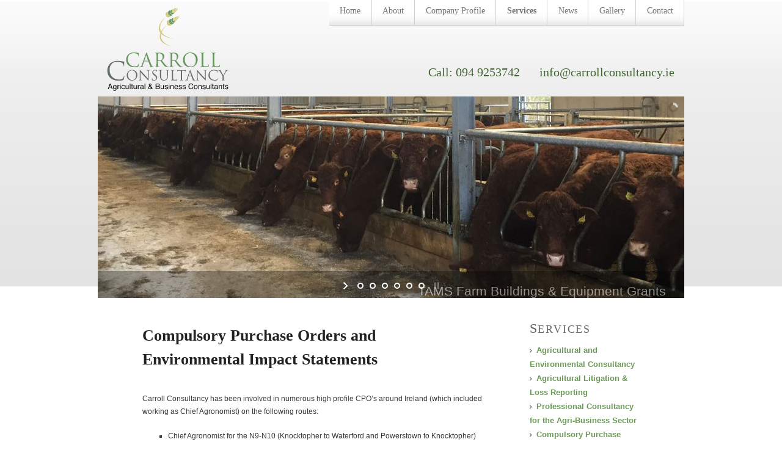

--- FILE ---
content_type: text/html; charset=UTF-8
request_url: https://carrollconsultancy.ie/services/compulsory-purchase-order/
body_size: 9471
content:
<!DOCTYPE html>
<!--[if IE 6]>
<html id="ie6" lang="en-US">
<![endif]-->
<!--[if IE 7]>
<html id="ie7" lang="en-US">
<![endif]-->
<!--[if IE 8]>
<html id="ie8" lang="en-US">
<![endif]-->
<!--[if !(IE 6) | !(IE 7) | !(IE 8)  ]><!-->
<html lang="en-US">
<!--<![endif]-->
<head>
<meta charset="UTF-8" />
<meta name="viewport" content="width=device-width" />
<title>Carroll ConsultancyCarroll Consultancy - compulsory purchase orders,cpo compensation, compulsory purchase order ireland</title>
<link rel="profile" href="http://gmpg.org/xfn/11" />
<link rel="shortcut icon" href="https://carrollconsultancy.ie/wp-content/themes/karol/images/favicon.png" />
<link rel="stylesheet" type="text/css" media="all" href="https://carrollconsultancy.ie/wp-content/themes/karol/style.css" />
<link rel="pingback" href="https://carrollconsultancy.ie/xmlrpc.php" />
<!--[if lt IE 9]>
<script src="https://carrollconsultancy.ie/wp-content/themes/twentyeleven/js/html5.js" type="text/javascript"></script>
<![endif]-->
<meta name='robots' content='index, follow, max-video-preview:-1, max-snippet:-1, max-image-preview:large' />

	<!-- This site is optimized with the Yoast SEO plugin v18.3 - https://yoast.com/wordpress/plugins/seo/ -->
	<meta name="description" content="Carroll Consultancy has been involved in numerous high profile compulsory purchase orders or CPO’s around Ireland (which included working as Chief Agronomist)" />
	<link rel="canonical" href="https://carrollconsultancy.ie/services/compulsory-purchase-order/" />
	<meta name="twitter:card" content="summary_large_image" />
	<meta name="twitter:title" content="Carroll Consultancy - compulsory purchase orders,cpo compensation, compulsory purchase order ireland" />
	<meta name="twitter:description" content="Carroll Consultancy has been involved in numerous high profile compulsory purchase orders or CPO’s around Ireland (which included working as Chief Agronomist)" />
	<meta name="twitter:site" content="@carrollagri" />
	<script type="application/ld+json" class="yoast-schema-graph">{"@context":"https://schema.org","@graph":[{"@type":"WebSite","@id":"https://carrollconsultancy.ie/#website","url":"https://carrollconsultancy.ie/","name":"Carroll Consultancy","description":"Agricultural &amp; Business Consultants","potentialAction":[{"@type":"SearchAction","target":{"@type":"EntryPoint","urlTemplate":"https://carrollconsultancy.ie/?s={search_term_string}"},"query-input":"required name=search_term_string"}],"inLanguage":"en-US"},{"@type":"WebPage","@id":"https://carrollconsultancy.ie/services/compulsory-purchase-order/#webpage","url":"https://carrollconsultancy.ie/services/compulsory-purchase-order/","name":"Carroll Consultancy - compulsory purchase orders,cpo compensation, compulsory purchase order ireland","isPartOf":{"@id":"https://carrollconsultancy.ie/#website"},"datePublished":"2013-01-18T12:39:32+00:00","dateModified":"2013-02-22T16:58:28+00:00","description":"Carroll Consultancy has been involved in numerous high profile compulsory purchase orders or CPO’s around Ireland (which included working as Chief Agronomist)","breadcrumb":{"@id":"https://carrollconsultancy.ie/services/compulsory-purchase-order/#breadcrumb"},"inLanguage":"en-US","potentialAction":[{"@type":"ReadAction","target":["https://carrollconsultancy.ie/services/compulsory-purchase-order/"]}]},{"@type":"BreadcrumbList","@id":"https://carrollconsultancy.ie/services/compulsory-purchase-order/#breadcrumb","itemListElement":[{"@type":"ListItem","position":1,"name":"Home","item":"https://carrollconsultancy.ie/"},{"@type":"ListItem","position":2,"name":"Services","item":"https://carrollconsultancy.ie/services/"},{"@type":"ListItem","position":3,"name":"Compulsory Purchase Orders and Environmental Impact Statements"}]}]}</script>
	<!-- / Yoast SEO plugin. -->


<link rel='dns-prefetch' href='//secure.gravatar.com' />
<link rel='dns-prefetch' href='//platform-api.sharethis.com' />
<link rel='dns-prefetch' href='//fonts.googleapis.com' />
<link rel='dns-prefetch' href='//maxcdn.bootstrapcdn.com' />
<link rel='dns-prefetch' href='//s.w.org' />
<link rel='dns-prefetch' href='//v0.wordpress.com' />
<link rel="alternate" type="application/rss+xml" title="Carroll Consultancy &raquo; Feed" href="https://carrollconsultancy.ie/feed/" />
<link rel="alternate" type="application/rss+xml" title="Carroll Consultancy &raquo; Comments Feed" href="https://carrollconsultancy.ie/comments/feed/" />
		<script type="text/javascript">
			window._wpemojiSettings = {"baseUrl":"https:\/\/s.w.org\/images\/core\/emoji\/13.1.0\/72x72\/","ext":".png","svgUrl":"https:\/\/s.w.org\/images\/core\/emoji\/13.1.0\/svg\/","svgExt":".svg","source":{"concatemoji":"https:\/\/carrollconsultancy.ie\/wp-includes\/js\/wp-emoji-release.min.js?ver=5.8.12"}};
			!function(e,a,t){var n,r,o,i=a.createElement("canvas"),p=i.getContext&&i.getContext("2d");function s(e,t){var a=String.fromCharCode;p.clearRect(0,0,i.width,i.height),p.fillText(a.apply(this,e),0,0);e=i.toDataURL();return p.clearRect(0,0,i.width,i.height),p.fillText(a.apply(this,t),0,0),e===i.toDataURL()}function c(e){var t=a.createElement("script");t.src=e,t.defer=t.type="text/javascript",a.getElementsByTagName("head")[0].appendChild(t)}for(o=Array("flag","emoji"),t.supports={everything:!0,everythingExceptFlag:!0},r=0;r<o.length;r++)t.supports[o[r]]=function(e){if(!p||!p.fillText)return!1;switch(p.textBaseline="top",p.font="600 32px Arial",e){case"flag":return s([127987,65039,8205,9895,65039],[127987,65039,8203,9895,65039])?!1:!s([55356,56826,55356,56819],[55356,56826,8203,55356,56819])&&!s([55356,57332,56128,56423,56128,56418,56128,56421,56128,56430,56128,56423,56128,56447],[55356,57332,8203,56128,56423,8203,56128,56418,8203,56128,56421,8203,56128,56430,8203,56128,56423,8203,56128,56447]);case"emoji":return!s([10084,65039,8205,55357,56613],[10084,65039,8203,55357,56613])}return!1}(o[r]),t.supports.everything=t.supports.everything&&t.supports[o[r]],"flag"!==o[r]&&(t.supports.everythingExceptFlag=t.supports.everythingExceptFlag&&t.supports[o[r]]);t.supports.everythingExceptFlag=t.supports.everythingExceptFlag&&!t.supports.flag,t.DOMReady=!1,t.readyCallback=function(){t.DOMReady=!0},t.supports.everything||(n=function(){t.readyCallback()},a.addEventListener?(a.addEventListener("DOMContentLoaded",n,!1),e.addEventListener("load",n,!1)):(e.attachEvent("onload",n),a.attachEvent("onreadystatechange",function(){"complete"===a.readyState&&t.readyCallback()})),(n=t.source||{}).concatemoji?c(n.concatemoji):n.wpemoji&&n.twemoji&&(c(n.twemoji),c(n.wpemoji)))}(window,document,window._wpemojiSettings);
		</script>
		<style type="text/css">
img.wp-smiley,
img.emoji {
	display: inline !important;
	border: none !important;
	box-shadow: none !important;
	height: 1em !important;
	width: 1em !important;
	margin: 0 .07em !important;
	vertical-align: -0.1em !important;
	background: none !important;
	padding: 0 !important;
}
</style>
	<link rel='stylesheet' id='mailchimpSF_main_css-css'  href='https://carrollconsultancy.ie/?mcsf_action=main_css&#038;ver=5.8.12' type='text/css' media='all' />
<!--[if IE]>
<link rel='stylesheet' id='mailchimpSF_ie_css-css'  href='https://carrollconsultancy.ie/wp-content/plugins/mailchimp/css/ie.css?ver=5.8.12' type='text/css' media='all' />
<![endif]-->
<link rel='stylesheet' id='formidable-css'  href='https://carrollconsultancy.ie/wp-content/plugins/formidable/css/formidableforms.css?ver=3161650' type='text/css' media='all' />
<link rel='stylesheet' id='layerslider-css'  href='https://carrollconsultancy.ie/wp-content/plugins/LayerSlider/static/layerslider/css/layerslider.css?ver=6.7.6' type='text/css' media='all' />
<link rel='stylesheet' id='ls-google-fonts-css'  href='https://fonts.googleapis.com/css?family=Lato:100,300,regular,700,900%7COpen+Sans:300%7CIndie+Flower:regular%7COswald:300,regular,700&#038;subset=latin%2Clatin-ext' type='text/css' media='all' />
<link rel='stylesheet' id='wp-block-library-css'  href='https://carrollconsultancy.ie/wp-includes/css/dist/block-library/style.min.css?ver=5.8.12' type='text/css' media='all' />
<style id='wp-block-library-inline-css' type='text/css'>
.has-text-align-justify{text-align:justify;}
</style>
<style id='wp-block-library-theme-inline-css' type='text/css'>
#start-resizable-editor-section{display:none}.wp-block-audio figcaption{color:#555;font-size:13px;text-align:center}.is-dark-theme .wp-block-audio figcaption{color:hsla(0,0%,100%,.65)}.wp-block-code{font-family:Menlo,Consolas,monaco,monospace;color:#1e1e1e;padding:.8em 1em;border:1px solid #ddd;border-radius:4px}.wp-block-embed figcaption{color:#555;font-size:13px;text-align:center}.is-dark-theme .wp-block-embed figcaption{color:hsla(0,0%,100%,.65)}.blocks-gallery-caption{color:#555;font-size:13px;text-align:center}.is-dark-theme .blocks-gallery-caption{color:hsla(0,0%,100%,.65)}.wp-block-image figcaption{color:#555;font-size:13px;text-align:center}.is-dark-theme .wp-block-image figcaption{color:hsla(0,0%,100%,.65)}.wp-block-pullquote{border-top:4px solid;border-bottom:4px solid;margin-bottom:1.75em;color:currentColor}.wp-block-pullquote__citation,.wp-block-pullquote cite,.wp-block-pullquote footer{color:currentColor;text-transform:uppercase;font-size:.8125em;font-style:normal}.wp-block-quote{border-left:.25em solid;margin:0 0 1.75em;padding-left:1em}.wp-block-quote cite,.wp-block-quote footer{color:currentColor;font-size:.8125em;position:relative;font-style:normal}.wp-block-quote.has-text-align-right{border-left:none;border-right:.25em solid;padding-left:0;padding-right:1em}.wp-block-quote.has-text-align-center{border:none;padding-left:0}.wp-block-quote.is-large,.wp-block-quote.is-style-large{border:none}.wp-block-search .wp-block-search__label{font-weight:700}.wp-block-group.has-background{padding:1.25em 2.375em;margin-top:0;margin-bottom:0}.wp-block-separator{border:none;border-bottom:2px solid;margin-left:auto;margin-right:auto;opacity:.4}.wp-block-separator:not(.is-style-wide):not(.is-style-dots){width:100px}.wp-block-separator.has-background:not(.is-style-dots){border-bottom:none;height:1px}.wp-block-separator.has-background:not(.is-style-wide):not(.is-style-dots){height:2px}.wp-block-table thead{border-bottom:3px solid}.wp-block-table tfoot{border-top:3px solid}.wp-block-table td,.wp-block-table th{padding:.5em;border:1px solid;word-break:normal}.wp-block-table figcaption{color:#555;font-size:13px;text-align:center}.is-dark-theme .wp-block-table figcaption{color:hsla(0,0%,100%,.65)}.wp-block-video figcaption{color:#555;font-size:13px;text-align:center}.is-dark-theme .wp-block-video figcaption{color:hsla(0,0%,100%,.65)}.wp-block-template-part.has-background{padding:1.25em 2.375em;margin-top:0;margin-bottom:0}#end-resizable-editor-section{display:none}
</style>
<link rel='stylesheet' id='mediaelement-css'  href='https://carrollconsultancy.ie/wp-includes/js/mediaelement/mediaelementplayer-legacy.min.css?ver=4.2.16' type='text/css' media='all' />
<link rel='stylesheet' id='wp-mediaelement-css'  href='https://carrollconsultancy.ie/wp-includes/js/mediaelement/wp-mediaelement.min.css?ver=5.8.12' type='text/css' media='all' />
<link rel='stylesheet' id='ctf_styles-css'  href='https://carrollconsultancy.ie/wp-content/plugins/custom-twitter-feeds/css/ctf-styles.min.css?ver=1.8.4' type='text/css' media='all' />
<link rel='stylesheet' id='twentyeleven-block-style-css'  href='https://carrollconsultancy.ie/wp-content/themes/twentyeleven/blocks.css?ver=20181230' type='text/css' media='all' />
<link rel='stylesheet' id='cff-css'  href='https://carrollconsultancy.ie/wp-content/plugins/custom-facebook-feed/assets/css/cff-style.css?ver=4.1.1' type='text/css' media='all' />
<link rel='stylesheet' id='sb-font-awesome-css'  href='https://maxcdn.bootstrapcdn.com/font-awesome/4.7.0/css/font-awesome.min.css?ver=5.8.12' type='text/css' media='all' />
<link rel='stylesheet' id='tablepress-default-css'  href='https://carrollconsultancy.ie/wp-content/plugins/tablepress/css/default.min.css?ver=1.14' type='text/css' media='all' />
<link rel='stylesheet' id='jetpack_css-css'  href='https://carrollconsultancy.ie/wp-content/plugins/jetpack/css/jetpack.css?ver=10.8.1' type='text/css' media='all' />
<link rel='stylesheet' id='wp-advanced-rp-css-css'  href='https://carrollconsultancy.ie/wp-content/plugins/advanced-recent-posts-widget/css/advanced-recent-posts-widget.css?ver=5.8.12' type='text/css' media='all' />
<script type='text/javascript' src='https://carrollconsultancy.ie/wp-includes/js/jquery/jquery.min.js?ver=3.6.0' id='jquery-core-js'></script>
<script type='text/javascript' src='https://carrollconsultancy.ie/wp-includes/js/jquery/jquery-migrate.min.js?ver=3.3.2' id='jquery-migrate-js'></script>
<script type='text/javascript' src='https://carrollconsultancy.ie/wp-content/plugins/mailchimp//js/scrollTo.js?ver=1.5.7' id='jquery_scrollto-js'></script>
<script type='text/javascript' src='https://carrollconsultancy.ie/wp-includes/js/jquery/jquery.form.min.js?ver=4.3.0' id='jquery-form-js'></script>
<script type='text/javascript' id='mailchimpSF_main_js-js-extra'>
/* <![CDATA[ */
var mailchimpSF = {"ajax_url":"https:\/\/carrollconsultancy.ie\/"};
/* ]]> */
</script>
<script type='text/javascript' src='https://carrollconsultancy.ie/wp-content/plugins/mailchimp//js/mailchimp.js?ver=1.5.7' id='mailchimpSF_main_js-js'></script>
<script type='text/javascript' id='layerslider-greensock-js-extra'>
/* <![CDATA[ */
var LS_Meta = {"v":"6.7.6"};
/* ]]> */
</script>
<script type='text/javascript' src='https://carrollconsultancy.ie/wp-content/plugins/LayerSlider/static/layerslider/js/greensock.js?ver=1.19.0' id='layerslider-greensock-js'></script>
<script type='text/javascript' src='https://carrollconsultancy.ie/wp-content/plugins/LayerSlider/static/layerslider/js/layerslider.kreaturamedia.jquery.js?ver=6.7.6' id='layerslider-js'></script>
<script type='text/javascript' src='https://carrollconsultancy.ie/wp-content/plugins/LayerSlider/static/layerslider/js/layerslider.transitions.js?ver=6.7.6' id='layerslider-transitions-js'></script>
<script type='text/javascript' src='//platform-api.sharethis.com/js/sharethis.js#product=ga&#038;property=6295f92f35a714001961a9e2' id='googleanalytics-platform-sharethis-js'></script>
<script type='text/javascript' src='https://carrollconsultancy.ie/wp-content/plugins/wp-slider/js/slider/jquery.slider.min.js?ver=2.1.0' id='jquery-slider-evolution-js'></script>
<meta name="generator" content="Powered by LayerSlider 6.7.6 - Multi-Purpose, Responsive, Parallax, Mobile-Friendly Slider Plugin for WordPress." />
<!-- LayerSlider updates and docs at: https://layerslider.kreaturamedia.com -->
<link rel="https://api.w.org/" href="https://carrollconsultancy.ie/wp-json/" /><link rel="alternate" type="application/json" href="https://carrollconsultancy.ie/wp-json/wp/v2/pages/121" /><link rel="EditURI" type="application/rsd+xml" title="RSD" href="https://carrollconsultancy.ie/xmlrpc.php?rsd" />
<link rel="wlwmanifest" type="application/wlwmanifest+xml" href="https://carrollconsultancy.ie/wp-includes/wlwmanifest.xml" /> 
<meta name="generator" content="WordPress 5.8.12" />
<link rel='shortlink' href='https://wp.me/P299KX-1X' />
<link rel="alternate" type="application/json+oembed" href="https://carrollconsultancy.ie/wp-json/oembed/1.0/embed?url=https%3A%2F%2Fcarrollconsultancy.ie%2Fservices%2Fcompulsory-purchase-order%2F" />
<link rel="alternate" type="text/xml+oembed" href="https://carrollconsultancy.ie/wp-json/oembed/1.0/embed?url=https%3A%2F%2Fcarrollconsultancy.ie%2Fservices%2Fcompulsory-purchase-order%2F&#038;format=xml" />
	<script type="text/javascript" src="http://maps.google.com/maps/api/js?sensor=false"></script>
	<style type="text/css">
        .entry-content img {max-width: 100000%; /* override */}
    </style> 
	<script type="text/javascript">document.documentElement.className += " js";</script>
<style type='text/css'>img#wpstats{display:none}</style>
	<script>
(function() {
	(function (i, s, o, g, r, a, m) {
		i['GoogleAnalyticsObject'] = r;
		i[r] = i[r] || function () {
				(i[r].q = i[r].q || []).push(arguments)
			}, i[r].l = 1 * new Date();
		a = s.createElement(o),
			m = s.getElementsByTagName(o)[0];
		a.async = 1;
		a.src = g;
		m.parentNode.insertBefore(a, m)
	})(window, document, 'script', 'https://google-analytics.com/analytics.js', 'ga');

	ga('create', 'UA-38504455-1', 'auto');
			ga('send', 'pageview');
	})();
</script>

<!-- Jetpack Open Graph Tags -->
<meta property="og:type" content="article" />
<meta property="og:title" content="Compulsory Purchase Orders and Environmental Impact Statements" />
<meta property="og:url" content="https://carrollconsultancy.ie/services/compulsory-purchase-order/" />
<meta property="og:description" content="Carroll Consultancy has been involved in numerous high profile CPO’s around Ireland (which included working as Chief Agronomist) on the following routes: Chief Agronomist for the N9-N10 (Knocktophe…" />
<meta property="article:published_time" content="2013-01-18T12:39:32+00:00" />
<meta property="article:modified_time" content="2013-02-22T16:58:28+00:00" />
<meta property="og:site_name" content="Carroll Consultancy" />
<meta property="og:image" content="https://s0.wp.com/i/blank.jpg" />
<meta property="og:image:alt" content="" />
<meta property="og:locale" content="en_US" />
<meta name="twitter:text:title" content="Compulsory Purchase Orders and Environmental Impact Statements" />
<meta name="twitter:card" content="summary" />

<!-- End Jetpack Open Graph Tags -->
<style type="text/css" id="wp-custom-css">body p, li, .textwidget {
	font-family: Helvetica, Arial, Tahoma, sans-serif;
	font-size: 12px;
	line-height: 1.8em;
}

.entry-content h1,.entry-content h2,.entry-content h3,.entry-content h4,.entry-content h5,.entry-content h6 {
	color: #6B9957;
}

a {
	color: #6B9957;
}

.right-float {
	float: right;
}

.block-inner li a {
	color: #000;
	font-weight: bold;
}

.block-inner li a:hover {
	color: #6B9957;
	text-decoration: none;
}

.entry-title a:hover {
	color: #6B9957;
}

.jquery-slider-theme-default .jquery-slider-wrapper .caption {
	padding: 21px 30px 40px!important;
	background: rgba(0,0,0,0.6)!important;
	font-size: 21px!important;
	bottom: 0!important;
	text-align: right!important;
	font-family: 'Arial', sans-serif!important;
	left: 0!important;
	width: 900px!important;
}

.jquery-slider-theme-default .jquery-slider-selectors {
	padding: 20px 0!important;
	left: 93.7%!important;
}</style></head>

<body class="page-template page-template-sidebar-page page-template-sidebar-page-php page page-id-121 page-child parent-pageid-11 wp-embed-responsive two-column right-sidebar">

<div id='header-wrapper' class='wrapper'>
	<header id="branding" role="banner">
			<hgroup>
				<h1 id="site-title"><span><a href="https://carrollconsultancy.ie/" title="Carroll Consultancy" rel="home">Carroll Consultancy</a></span></h1>
				<h2 id="site-description">Agricultural &amp; Business Consultants</h2>
			</hgroup>
      
      <div id='the_logo'><a href='https://carrollconsultancy.ie/' title='Homepage'><img  src='https://carrollconsultancy.ie/wp-content/themes/karol/images/logo.svg' alt='logo'/></a></div>
      <div id='contact-details-wrapper'>
          <div id='contact-details'>
            <div id='the_mail'><a href='mailto:info@carrollconsultancy.ie'>info@carrollconsultancy.ie</a></div>
            <div id='the_phone'>Call: 094 9253742</div>
          </div><!-- #contact-details -->
      </div><!-- #contact-details-wrapper --> 
	
      <nav id="access" role="navigation">
        <h3 class="assistive-text">Main menu</h3>
                <div class="skip-link"><a class="assistive-text" href="#content" title="Skip to primary content">Skip to primary content</a></div>
        <div class="skip-link"><a class="assistive-text" href="#secondary" title="Skip to secondary content">Skip to secondary content</a></div>
                <div class="menu-main-menu-container"><ul id="menu-main-menu" class="menu"><li id="menu-item-19" class="menu-item menu-item-type-post_type menu-item-object-page menu-item-19"><a href="https://carrollconsultancy.ie/contact/">Contact</a></li>
<li id="menu-item-363" class="menu-item menu-item-type-post_type menu-item-object-page menu-item-has-children menu-item-363"><a href="https://carrollconsultancy.ie/gallery/">Gallery</a>
<ul class="sub-menu">
	<li id="menu-item-740" class="menu-item menu-item-type-post_type menu-item-object-page menu-item-740"><a href="https://carrollconsultancy.ie/gallery/public-information-events/">Public Information Events</a></li>
	<li id="menu-item-1136" class="menu-item menu-item-type-post_type menu-item-object-page menu-item-1136"><a href="https://carrollconsultancy.ie/gallery/new-office-opening-february-2017/">New Office Opening – February 2017</a></li>
	<li id="menu-item-1135" class="menu-item menu-item-type-post_type menu-item-object-page menu-item-1135"><a href="https://carrollconsultancy.ie/gallery/suckler-beef-expo-2018-national-kt-event-march-2018/">Suckler &#038; Beef Expo 2018 &#038; National KT Event – March 2018</a></li>
	<li id="menu-item-1144" class="menu-item menu-item-type-post_type menu-item-object-page menu-item-1144"><a href="https://carrollconsultancy.ie/gallery/reseeding-demonstration-national-kt-event-september-2018/">Reseeding Demonstration &#038; National KT Event – September 2018</a></li>
</ul>
</li>
<li id="menu-item-305" class="menu-item menu-item-type-post_type menu-item-object-page menu-item-305"><a href="https://carrollconsultancy.ie/news/">News</a></li>
<li id="menu-item-17" class="menu-item menu-item-type-post_type menu-item-object-page current-page-ancestor current-menu-ancestor current-menu-parent current-page-parent current_page_parent current_page_ancestor menu-item-has-children menu-item-17"><a href="https://carrollconsultancy.ie/services/">Services</a>
<ul class="sub-menu">
	<li id="menu-item-158" class="menu-item menu-item-type-post_type menu-item-object-page menu-item-158"><a href="https://carrollconsultancy.ie/services/agricultural-and-environmental-consultancy/">Agricultural and Environmental Consultancy</a></li>
	<li id="menu-item-1030" class="menu-item menu-item-type-post_type menu-item-object-page menu-item-1030"><a href="https://carrollconsultancy.ie/services/farm-design-planning-and-tams-grant-service/">Farm Design, Planning and TAMS Grant Service</a></li>
	<li id="menu-item-160" class="menu-item menu-item-type-post_type menu-item-object-page menu-item-160"><a href="https://carrollconsultancy.ie/services/agricultural-litigation-loss-reporting/">Agricultural Litigation &#038; Loss Reporting</a></li>
	<li id="menu-item-157" class="menu-item menu-item-type-post_type menu-item-object-page menu-item-157"><a href="https://carrollconsultancy.ie/services/professional-consultancy-for-the-agri-business-sector/">Professional Consultancy for the Agri-Business Sector</a></li>
	<li id="menu-item-159" class="menu-item menu-item-type-post_type menu-item-object-page current-menu-item page_item page-item-121 current_page_item menu-item-159"><a href="https://carrollconsultancy.ie/services/compulsory-purchase-order/" aria-current="page">Compulsory Purchase Orders and Environmental Impact Statements</a></li>
	<li id="menu-item-156" class="menu-item menu-item-type-post_type menu-item-object-page menu-item-156"><a href="https://carrollconsultancy.ie/services/farm-and-property-valuations/">Farm and Property valuations</a></li>
</ul>
</li>
<li id="menu-item-16" class="menu-item menu-item-type-post_type menu-item-object-page menu-item-16"><a href="https://carrollconsultancy.ie/company-profile/">Company Profile</a></li>
<li id="menu-item-15" class="menu-item menu-item-type-post_type menu-item-object-page menu-item-15"><a href="https://carrollconsultancy.ie/about/">About</a></li>
<li id="menu-item-14" class="menu-item menu-item-type-post_type menu-item-object-page menu-item-home menu-item-14"><a href="https://carrollconsultancy.ie/">Home</a></li>
</ul></div>      </nav><!-- #access -->
  		
      <div id='the_slider'><script type="text/javascript">var lsjQuery = jQuery;lsjQuery(document).ready(function() {
if(typeof lsjQuery.fn.layerSlider == "undefined") {
if( window._layerSlider && window._layerSlider.showNotice) { 
window._layerSlider.showNotice('layerslider_1','jquery');
}
} else {
lsjQuery("#layerslider_1").layerSlider({sliderVersion: '6.7.6', responsiveUnder: 0, layersContainer: 0, slideBGSize: 'auto', pauseOnHover: 1, skin: 'v5', skinsPath: 'https://carrollconsultancy.ie/wp-content/plugins/LayerSlider/static/layerslider/skins/'});
}
});
</script><div id="layerslider_1" class="ls-wp-container fitvidsignore" style="width:960px;height:330px;margin:0 auto;margin-bottom: 0px; .ls-bottom-nav-wrapper: text-align: right: padding--right: 30px;"><div class="ls-slide" data-ls="duration:4000;kenburnsscale:1.2;"><img width="1198" height="412" src="https://carrollconsultancy.ie/wp-content/uploads/2019/02/slider.jpg" class="ls-bg" alt="" loading="lazy" srcset="https://carrollconsultancy.ie/wp-content/uploads/2019/02/slider.jpg 1198w, https://carrollconsultancy.ie/wp-content/uploads/2019/02/slider-300x103.jpg 300w, https://carrollconsultancy.ie/wp-content/uploads/2019/02/slider-768x264.jpg 768w, https://carrollconsultancy.ie/wp-content/uploads/2019/02/slider-1024x352.jpg 1024w, https://carrollconsultancy.ie/wp-content/uploads/2019/02/slider-500x172.jpg 500w" sizes="(max-width: 1198px) 100vw, 1198px" data-attachment-id="1029" data-permalink="https://carrollconsultancy.ie/slider/" data-orig-file="https://carrollconsultancy.ie/wp-content/uploads/2019/02/slider.jpg" data-orig-size="1198,412" data-comments-opened="0" data-image-meta="{&quot;aperture&quot;:&quot;0&quot;,&quot;credit&quot;:&quot;&quot;,&quot;camera&quot;:&quot;&quot;,&quot;caption&quot;:&quot;&quot;,&quot;created_timestamp&quot;:&quot;0&quot;,&quot;copyright&quot;:&quot;&quot;,&quot;focal_length&quot;:&quot;0&quot;,&quot;iso&quot;:&quot;0&quot;,&quot;shutter_speed&quot;:&quot;0&quot;,&quot;title&quot;:&quot;&quot;,&quot;orientation&quot;:&quot;0&quot;}" data-image-title="slider" data-image-description="" data-image-caption="" data-medium-file="https://carrollconsultancy.ie/wp-content/uploads/2019/02/slider-300x103.jpg" data-large-file="https://carrollconsultancy.ie/wp-content/uploads/2019/02/slider-1024x352.jpg" /><a style="" class="ls-l" href="https://carrollconsultancy.ie/services/farm-design-planning-and-tams-grant-service/" target="_self" data-ls="offsetyin:100;durationin:2000;durationout:400;parallaxlevel:0;"><p style="background: rgba(0,0,0,.6); font-size: 21px!important; bottom: 0!important; font-family: 'Arial', sans-serif!important; left: 0!important; width: 900px; text-align: right; ;padding-top:21px;padding-right:30px;padding-bottom:40px;padding-left:30px;color:#ffffff;top:236px;left:0px;" class="">TAMS Farm Buildings &amp; Equipment Grants </p></a></div><div class="ls-slide" data-ls="duration:4000;kenburnsscale:1.2;"><img width="960" height="330" src="https://carrollconsultancy.ie/wp-content/uploads/2015/02/freisians2.jpg" class="ls-bg" alt="" loading="lazy" srcset="https://carrollconsultancy.ie/wp-content/uploads/2015/02/freisians2.jpg 960w, https://carrollconsultancy.ie/wp-content/uploads/2015/02/freisians2-300x103.jpg 300w, https://carrollconsultancy.ie/wp-content/uploads/2015/02/freisians2-500x171.jpg 500w" sizes="(max-width: 960px) 100vw, 960px" data-attachment-id="611" data-permalink="https://carrollconsultancy.ie/freisians/" data-orig-file="https://carrollconsultancy.ie/wp-content/uploads/2015/02/freisians2.jpg" data-orig-size="960,330" data-comments-opened="0" data-image-meta="{&quot;aperture&quot;:&quot;0&quot;,&quot;credit&quot;:&quot;&quot;,&quot;camera&quot;:&quot;&quot;,&quot;caption&quot;:&quot;&quot;,&quot;created_timestamp&quot;:&quot;0&quot;,&quot;copyright&quot;:&quot;&quot;,&quot;focal_length&quot;:&quot;0&quot;,&quot;iso&quot;:&quot;0&quot;,&quot;shutter_speed&quot;:&quot;0&quot;,&quot;title&quot;:&quot;&quot;}" data-image-title="freisians" data-image-description="" data-image-caption="" data-medium-file="https://carrollconsultancy.ie/wp-content/uploads/2015/02/freisians2-300x103.jpg" data-large-file="https://carrollconsultancy.ie/wp-content/uploads/2015/02/freisians2.jpg" /><p style="background: rgba(0,0,0,.6); font-size: 21px!important; bottom: 0!important; font-family: 'Arial', sans-serif!important; left: 0!important; width: 900px; text-align: right; ;padding-top:21px;padding-right:30px;padding-bottom:40px;padding-left:30px;color:#ffffff;top:236px;left:0px;" class="ls-l" data-ls="offsetyin:100;durationin:2000;durationout:400;parallaxlevel:0;">Farm Advisory Services</p></div><div class="ls-slide" data-ls="duration:4000;"><img width="960" height="330" src="https://carrollconsultancy.ie/wp-content/uploads/2015/02/gavel1.jpg" class="ls-bg" alt="" loading="lazy" srcset="https://carrollconsultancy.ie/wp-content/uploads/2015/02/gavel1.jpg 960w, https://carrollconsultancy.ie/wp-content/uploads/2015/02/gavel1-300x103.jpg 300w, https://carrollconsultancy.ie/wp-content/uploads/2015/02/gavel1-500x171.jpg 500w" sizes="(max-width: 960px) 100vw, 960px" data-attachment-id="612" data-permalink="https://carrollconsultancy.ie/gavel/" data-orig-file="https://carrollconsultancy.ie/wp-content/uploads/2015/02/gavel1.jpg" data-orig-size="960,330" data-comments-opened="0" data-image-meta="{&quot;aperture&quot;:&quot;0&quot;,&quot;credit&quot;:&quot;&quot;,&quot;camera&quot;:&quot;&quot;,&quot;caption&quot;:&quot;&quot;,&quot;created_timestamp&quot;:&quot;0&quot;,&quot;copyright&quot;:&quot;&quot;,&quot;focal_length&quot;:&quot;0&quot;,&quot;iso&quot;:&quot;0&quot;,&quot;shutter_speed&quot;:&quot;0&quot;,&quot;title&quot;:&quot;&quot;}" data-image-title="gavel" data-image-description="" data-image-caption="" data-medium-file="https://carrollconsultancy.ie/wp-content/uploads/2015/02/gavel1-300x103.jpg" data-large-file="https://carrollconsultancy.ie/wp-content/uploads/2015/02/gavel1.jpg" /><p style="background: rgba(0,0,0,0.6)!important; font-size: 21px!important; bottom: 0!important; font-family: 'Arial', sans-serif!important; left: 0!important; width: 900px; text-align: right;padding-top:21px;padding-right:30px;padding-bottom:40px;padding-left:30px;color:#ffffff;top:236px;left:0px;" class="ls-l" data-ls="offsetyin:100;durationin:2000;durationout:400;parallaxlevel:0;">Expert Witness and Agri Litigation Services</p></div><div class="ls-slide" data-ls="duration:4000;"><img width="960" height="330" src="https://carrollconsultancy.ie/wp-content/uploads/2015/02/imageThree.jpg" class="ls-bg" alt="" loading="lazy" srcset="https://carrollconsultancy.ie/wp-content/uploads/2015/02/imageThree.jpg 960w, https://carrollconsultancy.ie/wp-content/uploads/2015/02/imageThree-300x103.jpg 300w, https://carrollconsultancy.ie/wp-content/uploads/2015/02/imageThree-500x171.jpg 500w" sizes="(max-width: 960px) 100vw, 960px" data-attachment-id="614" data-permalink="https://carrollconsultancy.ie/imagethree-2/" data-orig-file="https://carrollconsultancy.ie/wp-content/uploads/2015/02/imageThree.jpg" data-orig-size="960,330" data-comments-opened="0" data-image-meta="{&quot;aperture&quot;:&quot;0&quot;,&quot;credit&quot;:&quot;&quot;,&quot;camera&quot;:&quot;&quot;,&quot;caption&quot;:&quot;&quot;,&quot;created_timestamp&quot;:&quot;0&quot;,&quot;copyright&quot;:&quot;(c) Kesu01 | Dreamstime.com&quot;,&quot;focal_length&quot;:&quot;0&quot;,&quot;iso&quot;:&quot;0&quot;,&quot;shutter_speed&quot;:&quot;0&quot;,&quot;title&quot;:&quot;&quot;}" data-image-title="imageThree" data-image-description="" data-image-caption="" data-medium-file="https://carrollconsultancy.ie/wp-content/uploads/2015/02/imageThree-300x103.jpg" data-large-file="https://carrollconsultancy.ie/wp-content/uploads/2015/02/imageThree.jpg" /><p style="background: rgba(0,0,0,0.6)!important; font-size: 21px!important; bottom: 0!important; font-family: 'Arial', sans-serif!important; left: 0!important; width: 900px; text-align: right;padding-top:21px;padding-right:30px;padding-bottom:40px;padding-left:30px;color:#ffffff;top:236px;left:0px;" class="ls-l" data-ls="offsetyin:100;durationin:2000;durationout:400;parallaxlevel:0;">EU and National Farm Schemes Advice</p></div><div class="ls-slide" data-ls="duration:4000;"><img width="960" height="330" src="https://carrollconsultancy.ie/wp-content/uploads/2015/02/imageOne.jpg" class="ls-bg" alt="" loading="lazy" srcset="https://carrollconsultancy.ie/wp-content/uploads/2015/02/imageOne.jpg 960w, https://carrollconsultancy.ie/wp-content/uploads/2015/02/imageOne-300x103.jpg 300w, https://carrollconsultancy.ie/wp-content/uploads/2015/02/imageOne-500x171.jpg 500w" sizes="(max-width: 960px) 100vw, 960px" data-attachment-id="613" data-permalink="https://carrollconsultancy.ie/imageone-2/" data-orig-file="https://carrollconsultancy.ie/wp-content/uploads/2015/02/imageOne.jpg" data-orig-size="960,330" data-comments-opened="0" data-image-meta="{&quot;aperture&quot;:&quot;0&quot;,&quot;credit&quot;:&quot;&quot;,&quot;camera&quot;:&quot;&quot;,&quot;caption&quot;:&quot;&quot;,&quot;created_timestamp&quot;:&quot;0&quot;,&quot;copyright&quot;:&quot;(c) Dmphotos | Dreamstime.com&quot;,&quot;focal_length&quot;:&quot;0&quot;,&quot;iso&quot;:&quot;0&quot;,&quot;shutter_speed&quot;:&quot;0&quot;,&quot;title&quot;:&quot;&quot;}" data-image-title="imageOne" data-image-description="" data-image-caption="" data-medium-file="https://carrollconsultancy.ie/wp-content/uploads/2015/02/imageOne-300x103.jpg" data-large-file="https://carrollconsultancy.ie/wp-content/uploads/2015/02/imageOne.jpg" /><p style="background: rgba(0,0,0,0.6)!important; font-size: 21px!important; bottom: 0!important; font-family: 'Arial', sans-serif!important; left: 0!important; width: 900px; text-align: right;padding-top:21px;padding-right:30px;padding-bottom:40px;padding-left:30px;color:#ffffff;top:236px;left:0px;" class="ls-l" data-ls="offsetyin:100;durationin:2000;durationout:400;parallaxlevel:0;">Farm Planning and Succession</p></div><div class="ls-slide" data-ls="duration:4000;kenburnsscale:1.2;"><img width="960" height="330" src="https://carrollconsultancy.ie/wp-content/uploads/2015/02/milktanks1.jpg" class="ls-bg" alt="" loading="lazy" srcset="https://carrollconsultancy.ie/wp-content/uploads/2015/02/milktanks1.jpg 960w, https://carrollconsultancy.ie/wp-content/uploads/2015/02/milktanks1-300x103.jpg 300w, https://carrollconsultancy.ie/wp-content/uploads/2015/02/milktanks1-500x171.jpg 500w" sizes="(max-width: 960px) 100vw, 960px" data-attachment-id="615" data-permalink="https://carrollconsultancy.ie/milktanks/" data-orig-file="https://carrollconsultancy.ie/wp-content/uploads/2015/02/milktanks1.jpg" data-orig-size="960,330" data-comments-opened="0" data-image-meta="{&quot;aperture&quot;:&quot;0&quot;,&quot;credit&quot;:&quot;&quot;,&quot;camera&quot;:&quot;&quot;,&quot;caption&quot;:&quot;&quot;,&quot;created_timestamp&quot;:&quot;0&quot;,&quot;copyright&quot;:&quot;&quot;,&quot;focal_length&quot;:&quot;0&quot;,&quot;iso&quot;:&quot;0&quot;,&quot;shutter_speed&quot;:&quot;0&quot;,&quot;title&quot;:&quot;&quot;}" data-image-title="milktanks" data-image-description="" data-image-caption="" data-medium-file="https://carrollconsultancy.ie/wp-content/uploads/2015/02/milktanks1-300x103.jpg" data-large-file="https://carrollconsultancy.ie/wp-content/uploads/2015/02/milktanks1.jpg" /><p style="background: rgba(0,0,0,0.6)!important; font-size: 21px!important; bottom: 0!important; font-family: 'Arial', sans-serif!important; left: 0!important; width: 900px; text-align: right;padding-top:21px;padding-right:30px;padding-bottom:40px;padding-left:30px;color:#ffffff;top:236px;left:0px;" class="ls-l" data-ls="offsetyin:100;durationin:2000;durationout:400;parallaxlevel:0;">Professional Consultancy Services for Agri-Businesses</p></div></div></div>
      
	</header><!-- #branding -->
</div><!-- #header-wrapper -->

<div id="page" class="hfeed">
	<div id="main">
		<div id="primary">
			<div id="content" role="main">

				
					
<article id="post-121" class="post-121 page type-page status-publish hentry">
	<header class="entry-header">
		<h1 class="entry-title">Compulsory Purchase Orders and Environmental Impact Statements</h1>
	</header><!-- .entry-header -->

	<div class="entry-content">
		<p>Carroll Consultancy has been involved in numerous high profile CPO’s around Ireland (which included working as Chief Agronomist) on the following routes:</p>
<ul>
<li>Chief Agronomist for the N9-N10 (Knocktopher to Waterford and Powerstown to Knocktopher) which included the compilation of the Environment Impact Statement for all agricultural issues.</li>
<li>Agronomy<strong> </strong>services<strong> </strong>for the N7-N8 Portlaoise/Castletown to Cullohill.</li>
<li>Agronomy services for the Gorey bypass, Co. Wexford.</li>
<li>Agronomist for Mayo County Council on the N26 Ballina to Bohola (Stage 1) and the N5 Charlestown by-pass.</li>
<li>Acting as Agronomist for landowners in their compensation claims.</li>
<li>Giving evidence at Oral Hearings and Arbitrations.</li>
</ul>
<p>Carroll Consultancy has worked with numerous companies and local authorities in the provision of these services and they include: ARUP Consulting Engineers and Roughan &amp; O’Donovan – FaberMaunsell Alliance Consulting Engineers, Mayo County Council, Roscommon County Council, Carlow, Kilkenny and Wexford County Councils.</p>
			</div><!-- .entry-content -->
	<footer class="entry-meta">
			</footer><!-- .entry-meta -->
</article><!-- #post-121 -->

						<div id="comments">
	
	
	
	
</div><!-- #comments -->

				
			</div><!-- #content -->
		</div><!-- #primary -->

		<div id="secondary" class="widget-area" role="complementary">
			<aside id="nav_menu-3" class="widget widget_nav_menu"><h3 class="widget-title">Services</h3><div class="menu-services-container"><ul id="menu-services" class="menu"><li id="menu-item-163" class="menu-item menu-item-type-post_type menu-item-object-page menu-item-163"><a href="https://carrollconsultancy.ie/services/agricultural-and-environmental-consultancy/">Agricultural and Environmental Consultancy</a></li>
<li id="menu-item-165" class="menu-item menu-item-type-post_type menu-item-object-page menu-item-165"><a href="https://carrollconsultancy.ie/services/agricultural-litigation-loss-reporting/">Agricultural Litigation &#038; Loss Reporting</a></li>
<li id="menu-item-162" class="menu-item menu-item-type-post_type menu-item-object-page menu-item-162"><a href="https://carrollconsultancy.ie/services/professional-consultancy-for-the-agri-business-sector/">Professional Consultancy for the Agri-Business Sector</a></li>
<li id="menu-item-164" class="menu-item menu-item-type-post_type menu-item-object-page current-menu-item page_item page-item-121 current_page_item menu-item-164"><a href="https://carrollconsultancy.ie/services/compulsory-purchase-order/" aria-current="page">Compulsory Purchase Orders and Environmental Impact Statements</a></li>
<li id="menu-item-161" class="menu-item menu-item-type-post_type menu-item-object-page menu-item-161"><a href="https://carrollconsultancy.ie/services/farm-and-property-valuations/">Farm and Property valuations</a></li>
<li id="menu-item-1031" class="menu-item menu-item-type-post_type menu-item-object-page menu-item-1031"><a href="https://carrollconsultancy.ie/services/farm-design-planning-and-tams-grant-service/">Farm Design, Planning and TAMS Grant Service</a></li>
</ul></div></aside><aside id="advanced-recent-posts-2" class="widget advanced_recent_posts_widget"><h3 class="widget-title">Latest News</h3><ul>

			<li class="recent-post-item">

				<a  href="https://carrollconsultancy.ie/christmas-draw-winners-2025/" rel="bookmark" title="Permanent link to Christmas Draw winners 2025" class="post-title">Christmas Draw winners 2025</a>

					
				<p class="post-date">22 Dec 2025</p>

				                				<div class="post-entry">
				


			

				

				                				<p>Congratulations to our Christmas Draw winners. Happy Christmas to all.  <a href="https://carrollconsultancy.ie/christmas-draw-winners-2025/" class="more-link">Read more →</a> </p>

							  </div>
				

				
			</li>

		
			<li class="recent-post-item">

				<a  href="https://carrollconsultancy.ie/christmas-2025-closing-dates/" rel="bookmark" title="Permanent link to Christmas 2025 Closing Dates" class="post-title">Christmas 2025 Closing Dates</a>

					
				<p class="post-date">14 Dec 2025</p>

				                				<div class="post-entry">
				


			

				

				                				<p>Our office will close at 5pm on Monday the 22nd  <a href="https://carrollconsultancy.ie/christmas-2025-closing-dates/" class="more-link">Read more →</a> </p>

							  </div>
				

				
			</li>

		</ul>
</aside><aside id="text-2" class="widget widget_text">			<div class="textwidget"></div>
		</aside>		</div><!-- #secondary .widget-area -->
		
    <div class='clear'></div>
	</div><!-- #main -->
</div><!-- #page -->

<div id='footer-wrapper' class='wrapper'>
  <footer id="colophon" role="contentinfo">
  
      
<div id="supplementary" class="three">
		<div id="first" class="widget-area" role="complementary">
		<aside id="nav_menu-2" class="widget widget_nav_menu"><h3 class="widget-title">Links</h3><div class="menu-footer-menu-container"><ul id="menu-footer-menu" class="menu"><li id="menu-item-23" class="menu-item menu-item-type-post_type menu-item-object-page menu-item-home menu-item-23"><a href="https://carrollconsultancy.ie/">Home</a></li>
<li id="menu-item-24" class="menu-item menu-item-type-post_type menu-item-object-page menu-item-24"><a href="https://carrollconsultancy.ie/about/">About</a></li>
<li id="menu-item-25" class="menu-item menu-item-type-post_type menu-item-object-page menu-item-25"><a href="https://carrollconsultancy.ie/company-profile/">Company Profile</a></li>
<li id="menu-item-26" class="menu-item menu-item-type-post_type menu-item-object-page current-page-ancestor menu-item-26"><a href="https://carrollconsultancy.ie/services/">Services</a></li>
<li id="menu-item-41" class="menu-item menu-item-type-post_type menu-item-object-page menu-item-41"><a href="https://carrollconsultancy.ie/links/">Links</a></li>
<li id="menu-item-306" class="menu-item menu-item-type-post_type menu-item-object-page menu-item-306"><a href="https://carrollconsultancy.ie/news/">News</a></li>
<li id="menu-item-28" class="menu-item menu-item-type-post_type menu-item-object-page menu-item-28"><a href="https://carrollconsultancy.ie/contact/">Contact</a></li>
</ul></div></aside><aside id="black-studio-tinymce-3" class="widget widget_black_studio_tinymce"><h3 class="widget-title">Member of the ACA</h3><div class="textwidget"><p style="text-align: center;"><img class=" aligncenter" alt="" src="https://carrollconsultancy.ie/wp-content/uploads/2013/01/aca-logo.png" width="123" height="52" /></p>
</div></aside><aside id="black-studio-tinymce-2" class="widget widget_black_studio_tinymce"><h3 class="widget-title">Contact Us</h3><div class="textwidget"><h2><strong>Carroll Consultancy</strong></h2>
<p><span class="green"><strong>Address:</strong></span><br />
Bridge Street,<br />
Swinford,<br />
Co. Mayo<br />
F12 ET18</p>
<p><span class="green"><strong>Phone:</strong></span> 094-9253742<br />
<span class="green"><strong>Email:</strong></span><a href="mailto:info@carrollconsultancy.ie"> info@carrollconsultancy.ie</a></p>
</div></aside><aside id="custom_html-2" class="widget_text widget widget_custom_html"><div class="textwidget custom-html-widget"><p>	
	<a target="_blank" href="https://www.facebook.com/carrollconsultancy/" class="social facebook" rel="noopener">Follow us on Facebook</a></p>
<p>	
	<a target="_blank" href="https://twitter.com/carrollagri?lang=en" class="social twitter" rel="noopener">Follow us on Twitter</a></p></div></aside>	</div><!-- #first .widget-area -->
	
		<div id="second" class="widget-area" role="complementary">
		<aside id="text-3" class="widget widget_text"><h3 class="widget-title">Facebook Feed</h3>			<div class="textwidget"><div class="cff-wrapper"><div class="cff-wrapper-ctn " ><div id="cff"  class="cff cff-list-container  cff-default-styles  cff-mob-cols-1 cff-tab-cols-1"    data-char="400" ><div class="cff-error-msg">
	<div>
		<i class="fa fa-lock" aria-hidden="true" style="margin-right: 5px;"></i><b>This message is only visible to admins.</b><br/>
		Problem displaying Facebook posts.					<br/><a href="javascript:void(0);" id="cff-show-error" onclick="cffShowError()">Click to show error</a>
			<script type="text/javascript">function cffShowError() { document.getElementById("cff-error-reason").style.display = "block"; document.getElementById("cff-show-error").style.display = "none"; }</script>
			</div>
			<div id="cff-error-reason">
																													<b>Error:</b> Server configuration issue												
			</div>
				
</div>
<div class="cff-posts-wrap"></div><input class="cff-pag-url" type="hidden" data-locatornonce="91f04d27f2" data-cff-shortcode="" data-post-id="121" data-feed-id="345238945989628"></div></div><div class="cff-clear"></div></div>
</div>
		</aside>	</div><!-- #second .widget-area -->
	
		<div id="third" class="widget-area" role="complementary">
		<aside id="custom-twitter-feeds-widget-2" class="widget widget_custom-twitter-feeds-widget"><h3 class="widget-title">Twitter Feed</h3><div id="ctf" class="ctf" data-ctfshortcode="{}"><div class="ctf-error"><div class="ctf-error-user"></div></div></div></aside>	</div><!-- #third .widget-area -->
	</div><!-- #supplementary -->

  </footer><!-- #colophon -->
</div><!-- #footer-wrapper -->
<div id="site-generator">
  
  &copy;2026 Carroll Consultancy. All Rights Reserved. <a href='http://www.iseek.ie/' title='Seek Internet Solutions, Fermoy, Cork, Ireland' target='_blank' id='iseek'>Irish Websites by <span id='iseek-replace'>iSeek.ie</span></a>
</div>


<!-- Custom Facebook Feed JS -->
<script type="text/javascript">var cffajaxurl = "https://carrollconsultancy.ie/wp-admin/admin-ajax.php";
var cfflinkhashtags = "true";
</script>
<script type='text/javascript' src='https://carrollconsultancy.ie/wp-content/plugins/custom-facebook-feed/assets/js/cff-scripts.js?ver=4.1.1' id='cffscripts-js'></script>
<script type='text/javascript' src='https://carrollconsultancy.ie/wp-includes/js/wp-embed.min.js?ver=5.8.12' id='wp-embed-js'></script>
<script type='text/javascript' id='ctf_scripts-js-extra'>
/* <![CDATA[ */
var ctf = {"ajax_url":"https:\/\/carrollconsultancy.ie\/wp-admin\/admin-ajax.php"};
/* ]]> */
</script>
<script type='text/javascript' src='https://carrollconsultancy.ie/wp-content/plugins/custom-twitter-feeds/js/ctf-scripts.min.js?ver=1.8.4' id='ctf_scripts-js'></script>
<script src='https://stats.wp.com/e-202604.js' defer></script>
<script>
	_stq = window._stq || [];
	_stq.push([ 'view', {v:'ext',j:'1:10.8.1',blog:'31735131',post:'121',tz:'0',srv:'carrollconsultancy.ie'} ]);
	_stq.push([ 'clickTrackerInit', '31735131', '121' ]);
</script>

</body>
</html>

--- FILE ---
content_type: text/css
request_url: https://carrollconsultancy.ie/wp-content/themes/karol/style.css
body_size: 2352
content:
/*
Theme Name: Karol
Template: twentyeleven
Author: Slawek Amielucha @ iSeek
Author URI: http://www.iseek.ie/
Description: Design by iSeek
Version: 0.1
*/

@import url("../twentyeleven/style.css");
body,
#access a {
    font-family: "Times New Roman", Times, serif;
    font-size: 1.06em
}

.green,
.green a {
    color: #436435!important
}


/* REUSE: STANDARD FUNCTIONS */


/* Remove page title and slogan */

.clear {
    clear: both;
    display: block;
    overflow: hidden;
    visibility: hidden;
    width: 0;
    height: 0
}

body {
    padding: 0
}

#branding {
    border-top: none;
    min-height: 20px;
}

#branding>hgroup {
    position: absolute;
    margin-left: -9999em
}

#branding img {
    width: auto;
    max-width: 230px;
}

#access div {
    margin: 0
}


/* Page Width */

#branding,
#access .menu,
#page,
#colophon {
    width: 960px;
    margin: 0 auto
}


/* Reduce padding */

#main,
.singular .hentry,
.singular.page .hentry {
    padding: 1em 0 0;
}

#site-generator {
    padding: 0
}


/* Remove Styling of inner elements */

#site-generator,
#supplementary {
    background: none;
    border-top: none;
}

.more-link {
    white-space: nowrap
}


/* end of REUSE: STANDARD FUNCTIONS */

.widget-title {
    font-size: 18px;
    font-variant: small-caps
}

.widget-title:first-letter {
    font-size: 22px;
}

.widget ul li {
    list-style: inside circle;
    list-style-image: url("images/bullet.png")
}

#colophon,
#colophon a {
    font-size: 1.1em;
    color: #222
}

#colophon {
    line-height: 1.33em
}

#colophon .menu-item {
    line-height: 1.99em
}

#colophon .current-menu-item a {
    color: #436435
}

#colophon .menu-item {
    border-top: 1px solid #d5d5d5;
    box-shadow: 0 -1px 0 #fff;
}

#colophon .menu-item:first-child {
    border-top: none;
    box-shadow: none
}

#colophon .menu-item a {
    display: inline-block
}


/* STYLE FULLWIDTH ELEMENTS */

body {
    background: #fff
}

.wrapper {}

#header-wrapper {
    background: url("images/header-bg.png") top center repeat-x;
}

#access {
    background: none;
    box-shadow: none
}

#footer-wrapper {
    background: #f0f0f0;
    border-top: 1px solid #e1e0e0
}

#site-generator {
    color: #fff;
    background: #3f3f3f;
    /* Old browsers */
    background: -moz-linear-gradient(top, #3f3f3f 0%, #545454 100%);
    /* FF3.6+ */
    background: -webkit-gradient(linear, left top, left bottom, color-stop(0%, #3f3f3f), color-stop(100%, #545454));
    /* Chrome,Safari4+ */
    background: -webkit-linear-gradient(top, #3f3f3f 0%, #545454 100%);
    /* Chrome10+,Safari5.1+ */
    background: -o-linear-gradient(top, #3f3f3f 0%, #545454 100%);
    /* Opera 11.10+ */
    background: -ms-linear-gradient(top, #3f3f3f 0%, #545454 100%);
    /* IE10+ */
    background: linear-gradient(top, #3f3f3f 0%, #545454 100%);
    /* W3C */
    filter: progid: DXImageTransform.Microsoft.gradient( startColorstr='#3f3f3f', endColorstr='#545454', GradientType=0);
    /* IE6-9 */
    padding: 1em
}

#site-generator a {
    color: #fff
}


/* end of STYLE FULLWIDTH ELEMENTS */

#the_logo {
    padding: .3em 0
}


/* NAV */

#access {
    position: absolute;
    top: 0;
    right: 0;
    width: 70%
}

#access .menu {
    width: 100%;
}

#access .menu li {
    float: right
}

#access a {
    color: #717274;
    font-size: 1.2em;
    height: 42px;
    line-height: 2.44em
}

#access .current-menu-item a {
    color: #6b9957
}

#access li {
    border-right: 1px solid #d1d1d1;
    background: url("images/menu-bg.png") bottom repeat-x
}

#access .menu-main-menu>li:first-child {
    border-right: none
}

#access .menu-main-menu>li:last-child {
    background: url("images/menu-left.png") right bottom no-repeat;
    width: 110px
}

#access .menu-main-menu>li:last-child a {
    text-align: right
}

#access .menu-main-menu>li:first-child {
    background: url("images/menu-right.png") left bottom no-repeat;
    width: 110px
}

#access .menu-main-menu>li:first-child a {
    text-align: left
}

#access li:hover>a,
#access a:focus {
    background: none;
    /* Show a solid color for older browsers */
    color: #373737;
}

#contact-details-wrapper {
    position: absolute;
    width: 100%;
    z-index: 9;
    top: 101px;
    height: 0
}

#contact-details {
    width: 960px;
    margin: 0 auto;
    text-align: right;
    color: #436435;
    font-size: 20px
}

#contact-details a {
    color: #436435
}

#contact-details>div {
    float: right;
    padding: 1px 16px
}


/* The Slider */

#the_slider .lof-main-outer {
    overflow: visible
}

#the_slider .lof-previous {
    margin-left: -50px
}

#the_slider .lof-next {
    margin-right: -50px
}


/* Formidable */

.with_frm_style .frm_form_fields input[type="text"],
.with_frm_style .frm_form_fields input[type="password"],
.with_frm_style .frm_form_fields input[type="email"],
.with_frm_style .frm_form_fields input[type="number"],
.with_frm_style .frm_form_fields input[type="url"],
.with_frm_style .frm_form_fields select,
.with_frm_style .frm_form_fields textarea,
.frm_form_fields_style,
.frm_form_fields_active_style,
.frm_form_fields_error_style {
    background-color: #fff!important;
}


/* iSeek logo */

#iseek-replace {
    display: inline-block;
    vertical-align: middle;
    margin: 0 0 0 2px;
    height: 26px;
    width: 48px;
    background: url("images/iseek.png") left top no-repeat;
    color: rgba(0, 0, 1, 0)
}


/* HOMEPAGE */

.singular #content,
.left-sidebar.singular #content {
    margin: 0;
}

#home-blocks {
    /* overflow:hidden; */
    font-size: .9em;
    margin: 1em 0 2em
}

#home-blocks>div {
    width: 32%;
    float: left;
    position: relative
}

#block-1,
#block-2 {
    margin-right: 2%;
}

.block-inner {
    background: #ebebeb;
    border: 1px solid #d3d3d3;
    padding: 4em 1em 1em;
    overflow: hidden;
    min-height: 280px;
    margin-bottom: 2em
}

.block-inner .widget-title {
    padding: 0 2em;
    background: #5B834A;
    /* Old browsers */
    background: -moz-linear-gradient(top, #79a964 0%, #436435 100%);
    /* FF3.6+ */
    background: -webkit-gradient(linear, left top, left bottom, color-stop(0%, #79a964), color-stop(100%, #436435));
    /* Chrome,Safari4+ */
    background: -webkit-linear-gradient(top, #79a964 0%, #436435 100%);
    /* Chrome10+,Safari5.1+ */
    background: -o-linear-gradient(top, #79a964 0%, #436435 100%);
    /* Opera 11.10+ */
    background: -ms-linear-gradient(top, #79a964 0%, #436435 100%);
    /* IE10+ */
    background: linear-gradient(top, #79a964 0%, #436435 100%);
    /* W3C */
    /* WOW, THIS LINE OF CODE CRASHES INTERNET EXPLORER 9!!! */
    /* filter: progid:DXImageTransform.Microsoft.gradient( startColorstr='#79a964', endColorstr='#436435', GradientType=0 ); */
    /* IE6-9 */
    position: absolute;
    top: -3px;
    left: -3px;
    right: -3px;
    color: #fff;
    text-shadow: 0 2px 1px rgba(0, 0, 0, .6);
    border-radius: 3px 3px 0 0;
    box-shadow: 0 2px 1px rgba(0, 0, 0, .3);
    border: 1px solid #3d5831;
    border-bottom: none;
}

#block-1 {
    line-height: 1.15em;
    text-align: justify;
    letter-spacing: -.21px
}

#block-2 ul {
    margin: 0
}

#block-2 li {
    list-style: inside circle;
    list-style-image: url("images/tick.png")
}

.box-foot {
    position: absolute;
    bottom: 2em;
    left: 0;
    right: 0;
    padding: 10px;
    background: #d3d3d3;
    line-height: 24px;
    text-align: center
}

#home-blocks #secondary {
    float: right;
    margin-right: 0;
    width: 100%;
}


/* C2A */

.c2a {
    color: #fff;
    text-shadow: 0 2px 1px rgba(0, 0, 0, .6);
    text-transform: uppercase;
    background: url('images/play.png') 96% center no-repeat, #79a964;
    /* Old browsers */
    background: url('images/play.png') 96% center no-repeat, -moz-linear-gradient(top, #79a964 0%, #436435 100%);
    /* FF3.6+ */
    background: url('images/play.png') 96% center no-repeat, -webkit-gradient(linear, left top, left bottom, color-stop(0%, #79a964), color-stop(100%, #436435));
    /* Chrome,Safari4+ */
    background: url('images/play.png') 96% center no-repeat, -webkit-linear-gradient(top, #79a964 0%, #436435 100%);
    /* Chrome10+,Safari5.1+ */
    background: url('images/play.png') 96% center no-repeat, -o-linear-gradient(top, #79a964 0%, #436435 100%);
    /* Opera 11.10+ */
    background: url('images/play.png') 96% center no-repeat, -ms-linear-gradient(top, #79a964 0%, #436435 100%);
    /* IE10+ */
    background: linear-gradient(top, #79a964 0%, #436435 100%);
    /* W3C */
    filter: progid: DXImageTransform.Microsoft.gradient( startColorstr='#79a964', endColorstr='#436435', GradientType=0);
    /* IE6-9 */
    border: 1px solid #5a7e14;
    border-radius: 3px;
    padding: .4em 1em;
    margin: .4em 0;
    display: inline-block;
    padding-right: 30px;
}

.c2a:hover,
.c2a:active {
    text-decoration: none!important;
    background: #79a964;
    /* Old browsers */
    background: url('images/play.png') 96% center no-repeat, -moz-linear-gradient(top, #79a964 5%, #436435 90%);
    /* FF3.6+ */
    background: url('images/play.png') 96% center no-repeat, -webkit-gradient(linear, left top, left bottom, color-stop(5%, #79a964), color-stop(90%, #436435));
    /* Chrome,Safari4+ */
    background: url('images/play.png') 96% center no-repeat, -webkit-linear-gradient(top, #79a964 5%, #436435 90%);
    /* Chrome10+,Safari5.1+ */
    background: url('images/play.png') 96% center no-repeat, -o-linear-gradient(top, #79a964 5%, #436435 90%);
    /* Opera 11.10+ */
    background: url('images/play.png') 96% center no-repeat, -ms-linear-gradient(top, #79a964 5%, #436435 90%);
    /* IE10+ */
    background: linear-gradient(top, #79a964 5%, #436435 90%);
    /* W3C */
    filter: progid: DXImageTransform.Microsoft.gradient( startColorstr='#79a964', endColorstr='#436435', GradientType=0);
    /* IE6-9 */
}


/* MailChimp */

.mc_var_label {
    display: none
}

#mc_mv_EMAIL {
    width: 100%;
    margin-bottom: 5px;
}

.mc_form_inside .mc_signup_submit {
    text-align: left
}

#access ul ul {
    top: 3.2em!important
}

.singular .entry-title {
    font-size: 20px;
}

.social {
    display: inline-block;
    margin-right: 10px;
    color: #6b9957 !important;
    background: url(images/facebook-square-brands.svg) no-repeat left center / 25px 25px;
    padding-left: 30px;
}

.social.twitter {
    background: url(images/twitter-square-brands.svg) no-repeat left center / 25px 25px;
}

.widget_custom_html {
    margin-bottom: 0;
}

--- FILE ---
content_type: text/plain
request_url: https://www.google-analytics.com/j/collect?v=1&_v=j102&a=2109988314&t=pageview&_s=1&dl=https%3A%2F%2Fcarrollconsultancy.ie%2Fservices%2Fcompulsory-purchase-order%2F&ul=en-us%40posix&dt=Carroll%20ConsultancyCarroll%20Consultancy%20-%20compulsory%20purchase%20orders%2Ccpo%20compensation%2C%20compulsory%20purchase%20order%20ireland&sr=1280x720&vp=1280x720&_u=IEBAAEABAAAAACAAI~&jid=1868862412&gjid=1528792467&cid=1821575931.1769047739&tid=UA-38504455-1&_gid=2094603085.1769047739&_r=1&_slc=1&z=172011983
body_size: -287
content:
2,cG-E6STKHTZLX

--- FILE ---
content_type: image/svg+xml
request_url: https://carrollconsultancy.ie/wp-content/themes/karol/images/logo.svg
body_size: 46873
content:
<?xml version="1.0" encoding="utf-8"?>
<!-- Generator: Adobe Illustrator 16.0.0, SVG Export Plug-In . SVG Version: 6.00 Build 0)  -->
<!DOCTYPE svg PUBLIC "-//W3C//DTD SVG 1.1//EN" "http://www.w3.org/Graphics/SVG/1.1/DTD/svg11.dtd">
<svg version="1.1" id="Layer_1" xmlns="http://www.w3.org/2000/svg" xmlns:xlink="http://www.w3.org/1999/xlink" x="0px" y="0px"
	 width="841.89px" height="539.973px" viewBox="0 0 841.89 539.973" enable-background="new 0 0 841.89 539.973"
	 xml:space="preserve">
<g>
	<defs>
		<rect id="SVGID_1_" width="841.89" height="539.973"/>
	</defs>
	<clipPath id="SVGID_2_">
		<use xlink:href="#SVGID_1_"  overflow="visible"/>
	</clipPath>
	<path clip-path="url(#SVGID_2_)" fill="#65945C" d="M183.6,370.17c-10.893-9.768-13.591-22.572-13.591-33.246
		c0-7.526,2.584-20.656,12.581-30.662c6.74-6.733,16.96-12.02,34.259-12.02c4.491,0,10.782,0.339,16.284,1.354
		c4.27,0.787,7.864,1.465,11.458,1.685c1.236,0.108,1.46,0.567,1.46,1.234c0,0.895-0.34,2.24-0.564,6.282
		c-0.223,3.713-0.223,9.896-0.337,11.578c-0.11,1.682-0.334,2.359-1.012,2.359c-0.787,0-0.895-0.786-0.895-2.359
		c0-4.392-1.797-8.988-4.719-11.46c-3.933-3.373-12.58-6.4-22.461-6.4c-14.94,0-21.903,4.38-25.837,8.201
		c-8.199,7.858-10.106,17.854-10.106,29.313c0,21.448,16.507,41.108,40.547,41.108c8.424,0,15.05-1.007,19.544-5.613
		c2.354-2.469,3.819-7.416,4.153-9.439c0.227-1.234,0.452-1.682,1.123-1.682c0.564,0,0.787,0.787,0.787,1.682
		c0,0.786-1.349,10.554-2.47,14.379c-0.676,2.139-0.9,2.359-2.92,3.254c-4.496,1.804-13.03,2.591-20.217,2.591
		C203.816,382.308,192.471,378.144,183.6,370.17"/>
	<path clip-path="url(#SVGID_2_)" fill="#65945C" d="M289.455,298.623c1.35-3.701,1.798-4.379,2.474-4.379
		c0.673,0,1.121,0.565,2.47,4.044c1.683,4.27,19.32,50.655,26.17,67.73c4.041,9.996,7.303,11.798,9.657,12.466
		c1.687,0.559,3.371,0.678,4.496,0.678c0.671,0,1.119,0.108,1.119,0.664c0,0.679-1.011,0.909-2.244,0.909
		c-1.684,0-9.881,0-17.633-0.23c-2.135-0.108-3.37-0.108-3.37-0.787c0-0.447,0.338-0.675,0.786-0.785
		c0.673-0.222,1.35-1.235,0.673-3.028l-10.444-27.628c-0.223-0.459-0.449-0.679-1.011-0.679h-24.149
		c-0.563,0-0.897,0.332-1.125,0.898l-6.735,19.881c-1.011,2.808-1.574,5.507-1.574,7.527c0,2.24,2.36,3.258,4.267,3.258h1.124
		c0.786,0,1.12,0.228,1.12,0.664c0,0.679-0.671,0.909-1.681,0.909c-2.699,0-7.527-0.339-8.763-0.339
		c-1.233,0-7.413,0.339-12.688,0.339c-1.465,0-2.136-0.23-2.136-0.909c0-0.437,0.448-0.664,1.01-0.664
		c0.787,0,2.36-0.119,3.257-0.229c5.167-0.676,7.411-4.941,9.433-10.556L289.455,298.623z M301.139,343.557
		c0.557,0,0.557-0.341,0.448-0.787l-10.672-30.327c-0.559-1.682-1.122-1.682-1.683,0l-9.886,30.327
		c-0.225,0.559,0,0.787,0.337,0.787H301.139z"/>
	<path clip-path="url(#SVGID_2_)" fill="#65945C" d="M351.948,328.395c0-17.525,0-20.671-0.226-24.267
		c-0.224-3.813-1.124-5.612-4.828-6.399c-0.9-0.229-2.809-0.339-3.819-0.339c-0.451,0-0.9-0.222-0.9-0.676
		c0-0.672,0.563-0.898,1.797-0.898c5.053,0,12.132,0.34,12.693,0.34c1.236,0,9.773-0.34,13.253-0.34
		c7.077,0,14.6,0.679,20.554,4.939c2.807,2.028,7.751,7.534,7.751,15.281c0,8.313-3.484,16.619-13.591,25.946
		c9.21,11.799,16.847,21.786,23.363,28.754c6.064,6.4,10.892,7.639,13.701,8.086c2.133,0.339,3.706,0.339,4.377,0.339
		c0.563,0,1.016,0.336,1.016,0.664c0,0.679-0.676,0.909-2.695,0.909h-7.975c-6.293,0-9.1-0.56-12.017-2.133
		c-4.83-2.586-8.762-8.093-15.164-16.518c-4.72-6.181-9.997-13.701-12.243-16.627c-0.451-0.436-0.786-0.667-1.463-0.667
		l-13.813-0.228c-0.564,0-0.787,0.339-0.787,0.895v2.709c0,10.771,0,19.645,0.563,24.363c0.339,3.254,1.01,5.727,4.38,6.181
		c1.573,0.222,4.043,0.451,5.054,0.451c0.676,0,0.899,0.336,0.899,0.664c0,0.57-0.561,0.909-1.796,0.909
		c-6.177,0-13.257-0.339-13.82-0.339c-0.108,0-7.187,0.339-10.553,0.339c-1.238,0-1.798-0.23-1.798-0.909
		c0-0.328,0.224-0.664,0.897-0.664c1.01,0,2.36-0.229,3.37-0.451c2.246-0.454,2.809-2.927,3.257-6.181
		c0.563-4.719,0.563-13.592,0.563-24.363V328.395z M360.932,338.162c0,0.567,0.223,1.014,0.787,1.354
		c1.683,1.006,6.85,1.788,11.793,1.788c2.697,0,5.839-0.328,8.423-2.129c3.933-2.698,6.854-8.761,6.854-17.294
		c0-14.047-7.417-22.472-19.434-22.472c-3.37,0-6.402,0.34-7.521,0.678c-0.563,0.229-0.902,0.668-0.902,1.343V338.162z"/>
	<path clip-path="url(#SVGID_2_)" fill="#65945C" d="M436.678,328.395c0-17.525,0-20.671-0.222-24.267
		c-0.226-3.813-1.124-5.612-4.829-6.399c-0.901-0.229-2.808-0.339-3.817-0.339c-0.455,0-0.903-0.222-0.903-0.676
		c0-0.672,0.565-0.898,1.798-0.898c5.057,0,12.131,0.34,12.692,0.34c1.239,0,9.776-0.34,13.254-0.34
		c7.08,0,14.604,0.679,20.557,4.939c2.808,2.028,7.75,7.534,7.75,15.281c0,8.313-3.484,16.619-13.593,25.946
		c9.213,11.799,16.848,21.786,23.363,28.754c6.066,6.4,10.895,7.639,13.7,8.086c2.136,0.339,3.71,0.339,4.382,0.339
		c0.563,0,1.009,0.336,1.009,0.664c0,0.679-0.672,0.909-2.691,0.909h-7.974c-6.293,0-9.101-0.56-12.018-2.133
		c-4.829-2.586-8.763-8.093-15.163-16.518c-4.718-6.181-9.999-13.701-12.242-16.627c-0.455-0.436-0.787-0.667-1.465-0.667
		l-13.813-0.228c-0.563,0-0.786,0.339-0.786,0.895v2.709c0,10.771,0,19.645,0.562,24.363c0.336,3.254,1.011,5.727,4.382,6.181
		c1.572,0.222,4.04,0.451,5.051,0.451c0.679,0,0.901,0.336,0.901,0.664c0,0.57-0.562,0.909-1.796,0.909
		c-6.177,0-13.256-0.339-13.818-0.339c-0.113,0-7.188,0.339-10.555,0.339c-1.241,0-1.797-0.23-1.797-0.909
		c0-0.328,0.223-0.664,0.895-0.664c1.011,0,2.359-0.229,3.37-0.451c2.249-0.454,2.808-2.927,3.258-6.181
		c0.559-4.719,0.559-13.592,0.559-24.363V328.395z M445.667,338.162c0,0.567,0.224,1.014,0.786,1.354
		c1.681,1.006,6.849,1.788,11.792,1.788c2.698,0,5.841-0.328,8.424-2.129c3.932-2.698,6.853-8.761,6.853-17.294
		c0-14.047-7.416-22.472-19.433-22.472c-3.37,0-6.402,0.34-7.524,0.678c-0.559,0.229-0.897,0.668-0.897,1.343V338.162z"/>
	<path clip-path="url(#SVGID_2_)" fill="#65945C" d="M554.55,294.244c25.273,0,44.144,15.951,44.144,42.125
		c0,25.16-17.747,45.939-44.817,45.939c-30.773,0-43.58-23.926-43.58-44.146C510.296,319.961,523.55,294.244,554.55,294.244
		 M556.907,378.036c10.109,0,31.006-5.834,31.006-38.521c0-26.96-16.398-41.446-34.145-41.446c-18.76,0-32.804,12.354-32.804,36.948
		C520.965,361.19,536.69,378.036,556.907,378.036"/>
	<path clip-path="url(#SVGID_2_)" fill="#65945C" d="M631.986,348.384c0,16.511,0.454,23.698,2.475,25.719
		c1.797,1.801,4.715,2.58,13.478,2.58c5.953,0,10.896-0.112,13.588-3.366c1.467-1.793,2.588-4.6,2.924-6.733
		c0.114-0.905,0.338-1.462,1.01-1.462c0.563,0,0.676,0.448,0.676,1.683c0,1.233-0.788,7.974-1.686,11.231
		c-0.787,2.576-1.123,3.035-7.073,3.035c-8.089,0-13.931-0.228-18.649-0.336c-4.717-0.23-8.199-0.339-11.453-0.339
		c-0.455,0-2.359,0.108-4.604,0.108c-2.252,0.107-4.719,0.23-6.404,0.23c-1.238,0-1.798-0.23-1.798-0.909
		c0-0.328,0.224-0.664,0.897-0.664c1.012,0,2.361-0.23,3.37-0.451c2.245-0.453,2.808-2.927,3.257-6.181
		c0.563-4.719,0.563-13.592,0.563-24.363v-19.771c0-17.525,0-20.672-0.225-24.267c-0.225-3.813-1.125-5.613-4.828-6.399
		c-0.902-0.229-2.811-0.34-3.82-0.34c-0.451,0-0.898-0.221-0.898-0.674c0-0.673,0.563-0.899,1.797-0.899
		c5.052,0,12.131,0.339,12.693,0.339s8.76-0.339,12.131-0.339c1.234,0,1.793,0.227,1.793,0.899c0,0.453-0.447,0.674-0.899,0.674
		c-0.786,0-2.359,0.111-3.705,0.34c-3.258,0.559-4.153,2.467-4.377,6.399c-0.23,3.595-0.23,6.741-0.23,24.267V348.384z"/>
	<path clip-path="url(#SVGID_2_)" fill="#65945C" d="M698.519,348.384c0,16.511,0.45,23.698,2.471,25.719
		c1.797,1.801,4.716,2.58,13.477,2.58c5.955,0,10.896-0.112,13.594-3.366c1.459-1.793,2.582-4.6,2.922-6.733
		c0.107-0.905,0.336-1.462,1.01-1.462c0.563,0,0.672,0.448,0.672,1.683c0,1.233-0.788,7.974-1.682,11.231
		c-0.788,2.576-1.125,3.035-7.08,3.035c-8.087,0-13.924-0.228-18.643-0.336c-4.718-0.23-8.199-0.339-11.457-0.339
		c-0.447,0-2.359,0.108-4.604,0.108c-2.252,0.107-4.721,0.23-6.4,0.23c-1.242,0-1.8-0.23-1.8-0.909c0-0.328,0.226-0.664,0.897-0.664
		c1.01,0,2.359-0.23,3.369-0.451c2.246-0.453,2.809-2.927,3.254-6.181c0.563-4.719,0.563-13.592,0.563-24.363v-19.771
		c0-17.525,0-20.672-0.223-24.267c-0.223-3.813-1.125-5.613-4.827-6.399c-0.901-0.229-2.808-0.34-3.817-0.34
		c-0.455,0-0.902-0.221-0.902-0.674c0-0.673,0.562-0.899,1.797-0.899c5.058,0,12.131,0.339,12.693,0.339
		c0.563,0,8.762-0.339,12.127-0.339c1.242,0,1.801,0.227,1.801,0.899c0,0.453-0.451,0.674-0.898,0.674
		c-0.785,0-2.359,0.111-3.709,0.34c-3.254,0.559-4.153,2.467-4.381,6.399c-0.223,3.595-0.223,6.741-0.223,24.267V348.384z"/>
	<path clip-path="url(#SVGID_2_)" fill="#666B6E" d="M75.569,446.076c-14.564-13.062-18.171-30.183-18.171-44.449
		c0-10.06,3.453-27.632,16.818-40.996c9.014-9.014,22.678-16.067,45.808-16.067c6.002,0,14.415,0.447,21.77,1.797
		c5.71,1.054,10.516,1.959,15.322,2.255c1.65,0.148,1.95,0.754,1.95,1.653c0,1.197-0.451,2.998-0.752,8.406
		c-0.298,4.957-0.298,13.217-0.453,15.465c-0.146,2.259-0.446,3.157-1.35,3.157c-1.053,0-1.199-1.05-1.199-3.157
		c0-5.853-2.403-12.012-6.309-15.313c-5.259-4.502-16.821-8.558-30.033-8.558c-19.973,0-29.286,5.852-34.543,10.961
		c-10.962,10.507-13.51,23.875-13.51,39.196c0,28.681,22.069,54.964,54.211,54.964c11.261,0,20.119-1.35,26.132-7.51
		c3.148-3.305,5.103-9.914,5.551-12.616c0.305-1.653,0.604-2.249,1.503-2.249c0.752,0,1.052,1.047,1.052,2.249
		c0,1.053-1.804,14.118-3.302,19.22c-0.906,2.854-1.205,3.156-3.908,4.363c-6.009,2.402-17.416,3.452-27.028,3.452
		C102.598,462.298,87.429,456.742,75.569,446.076"/>
	<path clip-path="url(#SVGID_2_)" fill="#666B6E" d="M205.468,398.271c18.211,0,31.819,11.496,31.819,30.359
		c0,18.142-12.791,33.123-32.308,33.123c-22.192,0-31.423-17.247-31.423-31.82C173.556,416.813,183.117,398.271,205.468,398.271
		 M207.162,458.675c7.287,0,22.353-4.214,22.353-27.779c0-19.43-11.823-29.876-24.613-29.876c-13.532,0-23.653,8.908-23.653,26.646
		C181.249,446.53,192.584,458.675,207.162,458.675"/>
	<path clip-path="url(#SVGID_2_)" fill="#666B6E" d="M256.679,449.608c0.164,6.633,0.969,8.743,3.159,9.389
		c1.543,0.411,3.323,0.491,4.048,0.491c0.408,0,0.646,0.155,0.646,0.486c0,0.488-0.489,0.646-1.45,0.646
		c-4.617,0-7.861-0.244-8.586-0.244c-0.731,0-4.133,0.244-7.779,0.244c-0.805,0-1.294-0.078-1.294-0.646
		c0-0.331,0.246-0.486,0.646-0.486c0.648,0,2.111-0.08,3.323-0.491c2.024-0.567,2.429-2.912,2.429-10.283l0.077-46.395
		c0-3.164,0.251-4.048,0.897-4.048s2.018,1.782,2.836,2.587c1.212,1.378,13.278,14.411,25.748,27.772
		c8.017,8.584,16.844,18.466,19.43,21.137l-0.884-41.13c-0.085-5.269-0.653-7.047-3.164-7.7c-1.451-0.317-3.316-0.403-3.97-0.403
		c-0.568,0-0.645-0.242-0.645-0.567c0-0.479,0.645-0.565,1.621-0.565c3.639,0,7.529,0.241,8.42,0.241
		c0.89,0,3.567-0.241,6.883-0.241c0.889,0,1.458,0.086,1.458,0.565c0,0.325-0.324,0.567-0.89,0.567c-0.404,0-0.97,0-1.946,0.245
		c-2.67,0.566-2.994,2.345-2.994,7.205l-0.158,47.455c0,5.341-0.165,5.748-0.731,5.748c-0.653,0-1.622-0.898-5.915-5.182
		c-0.89-0.812-12.553-12.71-21.132-21.944c-9.395-10.129-18.547-20.326-21.131-23.24L256.679,449.608z"/>
	<path clip-path="url(#SVGID_2_)" fill="#666B6E" d="M326.036,459.566c-1.135-0.569-1.214-0.891-1.214-3.074
		c0-4.048,0.322-7.292,0.409-8.583c0.079-0.898,0.237-1.299,0.646-1.299c0.482,0,0.566,0.241,0.566,0.888
		c0,0.732,0,1.862,0.239,2.995c1.212,5.999,6.559,8.27,11.986,8.27c7.774,0,11.578-5.592,11.578-10.774
		c0-5.593-2.346-8.821-9.311-14.573l-3.646-2.998c-8.578-7.051-10.528-12.066-10.528-17.572c0-8.663,6.48-14.573,16.768-14.573
		c3.156,0,5.503,0.317,7.528,0.805c1.537,0.325,2.183,0.411,2.835,0.411c0.646,0,0.811,0.155,0.811,0.566
		c0,0.4-0.329,3.07-0.329,8.584c0,1.291-0.158,1.858-0.568,1.858c-0.479,0-0.566-0.408-0.646-1.054
		c-0.079-0.975-0.566-3.157-1.055-4.049c-0.48-0.89-2.663-4.293-10.114-4.293c-5.591,0-9.962,3.481-9.962,9.396
		c0,4.618,2.104,7.53,9.878,13.603l2.267,1.782c9.553,7.534,11.822,12.554,11.822,19.033c0,3.316-1.293,9.468-6.884,13.438
		c-3.482,2.429-7.853,3.403-12.224,3.403C333.077,461.754,329.358,461.187,326.036,459.566"/>
	<path clip-path="url(#SVGID_2_)" fill="#666B6E" d="M372.704,422.886c0-12.633,0-14.902-0.166-17.493
		c-0.165-2.757-0.81-4.048-3.48-4.614c-0.647-0.159-2.024-0.245-2.75-0.245c-0.33,0-0.647-0.163-0.647-0.48
		c0-0.487,0.397-0.652,1.293-0.652c3.639,0,8.584,0.241,9.31,0.241c0.725,0,5.59-0.241,8.017-0.241c0.891,0,1.294,0.165,1.294,0.652
		c0,0.317-0.318,0.48-0.648,0.48c-0.567,0-1.054,0.086-2.024,0.245c-2.181,0.321-2.827,1.778-2.993,4.614
		c-0.164,2.591-0.164,4.86-0.164,17.493v11.333c0,11.658,2.59,16.68,6.079,20.004c3.962,3.72,7.608,4.452,12.223,4.452
		c4.939,0,9.798-2.349,12.713-5.83c3.724-4.615,4.695-11.496,4.695-19.838v-10.121c0-12.633,0-14.902-0.159-17.493
		c-0.164-2.757-0.812-4.048-3.482-4.614c-0.646-0.159-2.03-0.245-2.755-0.245c-0.323,0-0.648-0.163-0.648-0.48
		c0-0.487,0.403-0.652,1.294-0.652c3.646,0,8.097,0.241,8.584,0.241c0.568,0,4.379-0.241,6.804-0.241
		c0.89,0,1.294,0.165,1.294,0.652c0,0.317-0.323,0.48-0.645,0.48c-0.57,0-1.057,0.086-2.028,0.245
		c-2.18,0.487-2.832,1.778-2.999,4.614c-0.158,2.591-0.158,4.86-0.158,17.493v8.663c0,8.749-0.974,18.463-7.449,24.21
		c-5.83,5.182-11.909,5.994-16.683,5.994c-2.757,0-10.93-0.328-16.68-5.748c-3.969-3.814-7.042-9.476-7.042-21.299V422.886z"/>
	<path clip-path="url(#SVGID_2_)" fill="#666B6E" d="M451.439,437.3c0,11.899,0.333,17.081,1.79,18.546
		c1.299,1.292,3.395,1.859,9.71,1.859c4.301,0,7.862-0.08,9.8-2.426c1.054-1.298,1.865-3.322,2.111-4.867
		c0.078-0.646,0.24-1.053,0.724-1.053c0.407,0,0.487,0.328,0.487,1.219c0,0.892-0.566,5.748-1.211,8.097
		c-0.57,1.866-0.813,2.183-5.106,2.183c-5.828,0-10.034-0.158-13.438-0.238c-3.401-0.158-5.913-0.244-8.264-0.244
		c-0.32,0-1.698,0.086-3.313,0.086c-1.621,0.08-3.402,0.158-4.615,0.158c-0.896,0-1.3-0.158-1.3-0.646
		c0-0.252,0.167-0.486,0.646-0.486c0.733,0,1.703-0.159,2.432-0.326c1.617-0.323,2.021-2.103,2.349-4.447
		c0.401-3.403,0.401-9.801,0.401-17.58v-14.248c0-12.633,0-14.902-0.162-17.493c-0.158-2.757-0.805-4.048-3.481-4.613
		c-0.646-0.16-2.017-0.246-2.75-0.246c-0.324,0-0.651-0.163-0.651-0.48c0-0.487,0.404-0.652,1.297-0.652
		c3.648,0,8.75,0.241,9.149,0.241c0.405,0,6.319-0.241,8.75-0.241c0.885,0,1.292,0.165,1.292,0.652c0,0.317-0.328,0.48-0.646,0.48
		c-0.565,0-1.699,0.086-2.673,0.246c-2.349,0.406-2.994,1.777-3.154,4.613c-0.173,2.591-0.173,4.86-0.173,17.493V437.3z"/>
	<path clip-path="url(#SVGID_2_)" fill="#666B6E" d="M504.993,437.134c0,7.779,0,14.177,0.41,17.58
		c0.234,2.345,0.724,4.124,3.158,4.447c1.133,0.167,2.91,0.327,3.643,0.327c0.485,0,0.646,0.233,0.646,0.485
		c0,0.401-0.406,0.646-1.291,0.646c-4.456,0-9.557-0.244-9.969-0.244c-0.394,0-5.499,0.244-7.93,0.244c-0.892,0-1.3-0.158-1.3-0.646
		c0-0.252,0.166-0.485,0.652-0.485c0.732,0,1.697-0.16,2.434-0.327c1.615-0.323,2.016-2.103,2.348-4.447
		c0.4-3.403,0.4-9.801,0.4-17.58v-34.245l-11.986,0.158c-5.015,0.076-6.964,0.647-8.264,2.592c-0.88,1.378-1.131,1.944-1.37,2.511
		c-0.242,0.646-0.487,0.805-0.81,0.805c-0.243,0-0.403-0.238-0.403-0.726c0-0.812,1.616-7.775,1.784-8.429
		c0.153-0.479,0.486-1.529,0.799-1.529c0.57,0,1.387,0.805,3.569,0.963c2.349,0.254,5.427,0.408,6.397,0.408h30.359
		c2.599,0,4.461-0.154,5.752-0.408c1.221-0.158,1.952-0.394,2.27-0.394c0.406,0,0.406,0.481,0.406,0.96
		c0,2.437-0.244,8.019-0.244,8.916c0,0.726-0.242,1.051-0.566,1.051c-0.4,0-0.566-0.246-0.645-1.379l-0.088-0.884
		c-0.238-2.437-2.184-4.302-9.955-4.457l-10.207-0.158V437.134z"/>
	<path clip-path="url(#SVGID_2_)" fill="#666B6E" d="M551.747,401.424c0.971-2.67,1.299-3.153,1.787-3.153
		c0.482,0,0.805,0.397,1.776,2.915c1.218,3.074,13.929,36.516,18.87,48.826c2.91,7.205,5.268,8.497,6.959,8.984
		c1.221,0.411,2.436,0.491,3.236,0.491c0.492,0,0.813,0.078,0.813,0.486c0,0.487-0.733,0.646-1.614,0.646
		c-1.215,0-7.129,0-12.715-0.158c-1.541-0.086-2.433-0.086-2.433-0.567c0-0.328,0.246-0.486,0.567-0.565
		c0.482-0.167,0.97-0.899,0.482-2.19l-7.529-19.924c-0.158-0.318-0.318-0.483-0.727-0.483h-17.404c-0.412,0-0.646,0.245-0.82,0.645
		l-4.853,14.336c-0.726,2.024-1.132,3.962-1.132,5.427c0,1.624,1.697,2.35,3.068,2.35h0.82c0.566,0,0.805,0.155,0.805,0.486
		c0,0.487-0.487,0.646-1.212,0.646c-1.944,0-5.427-0.244-6.317-0.244c-0.893,0-5.342,0.244-9.153,0.244
		c-1.056,0-1.534-0.158-1.534-0.646c0-0.331,0.32-0.486,0.732-0.486c0.566,0,1.699-0.08,2.343-0.159
		c3.722-0.49,5.341-3.569,6.8-7.617L551.747,401.424z M560.165,433.812c0.412,0,0.412-0.238,0.332-0.56l-7.703-21.866
		c-0.393-1.219-0.801-1.219-1.213,0l-7.119,21.866c-0.166,0.4,0,0.56,0.236,0.56H560.165z"/>
	<path clip-path="url(#SVGID_2_)" fill="#666B6E" d="M598.989,449.608c0.158,6.633,0.971,8.743,3.149,9.389
		c1.546,0.411,3.323,0.491,4.05,0.491c0.412,0,0.652,0.155,0.652,0.486c0,0.488-0.479,0.646-1.457,0.646
		c-4.615,0-7.859-0.244-8.585-0.244s-4.128,0.244-7.771,0.244c-0.813,0-1.3-0.078-1.3-0.646c0-0.331,0.25-0.486,0.654-0.486
		c0.646,0,2.104-0.08,3.316-0.491c2.031-0.567,2.432-2.912,2.432-10.283l0.08-46.395c0-3.164,0.244-4.048,0.891-4.048
		c0.645,0,2.023,1.782,2.832,2.587c1.215,1.378,13.281,14.411,25.754,27.772c8.02,8.584,16.84,18.466,19.433,21.137l-0.888-41.13
		c-0.08-5.269-0.648-7.047-3.162-7.7c-1.454-0.317-3.316-0.403-3.969-0.403c-0.566,0-0.646-0.242-0.646-0.567
		c0-0.479,0.646-0.565,1.617-0.565c3.645,0,7.529,0.241,8.426,0.241c0.89,0,3.561-0.241,6.883-0.241
		c0.884,0,1.451,0.086,1.451,0.565c0,0.325-0.317,0.567-0.885,0.567c-0.406,0-0.974,0-1.944,0.245
		c-2.67,0.566-2.997,2.345-2.997,7.205l-0.161,47.455c0,5.341-0.157,5.748-0.725,5.748c-0.653,0-1.622-0.898-5.913-5.182
		c-0.892-0.812-12.557-12.71-21.133-21.944c-9.396-10.129-18.546-20.326-21.141-23.24L598.989,449.608z"/>
	<path clip-path="url(#SVGID_2_)" fill="#666B6E" d="M672.874,453.011c-7.857-7.047-9.795-16.28-9.795-23.974
		c0-5.419,1.858-14.901,9.069-22.1c4.854-4.867,12.226-8.667,24.699-8.667c3.233,0,7.768,0.237,11.737,0.963
		c3.074,0.566,5.672,1.058,8.256,1.22c0.895,0.08,1.053,0.404,1.053,0.892c0,0.646-0.238,1.623-0.4,4.535
		c-0.166,2.67-0.166,7.122-0.246,8.335c-0.078,1.219-0.236,1.699-0.724,1.699c-0.567,0-0.646-0.566-0.646-1.699
		c0-3.15-1.3-6.474-3.403-8.255c-2.834-2.425-9.07-4.615-16.193-4.615c-10.774,0-15.795,3.157-18.634,5.906
		c-5.905,5.672-7.274,12.878-7.274,21.141c0,15.468,11.893,29.638,29.225,29.638c6.072,0,10.846-0.732,14.091-4.048
		c1.702-1.791,2.756-5.348,2.994-6.806c0.159-0.891,0.329-1.212,0.812-1.212c0.4,0,0.566,0.565,0.566,1.212
		c0,0.567-0.971,7.613-1.779,10.362c-0.488,1.538-0.652,1.703-2.104,2.355c-3.242,1.293-9.395,1.859-14.58,1.859
		C687.448,461.753,679.271,458.762,672.874,453.011"/>
	<path clip-path="url(#SVGID_2_)" fill="#666B6E" d="M747.737,439.646c0-4.369-0.818-6.152-1.865-8.497
		c-0.567-1.299-11.42-19.116-14.249-23.331c-2.031-2.991-4.048-5.015-5.513-5.984c-1.213-0.813-2.756-1.3-3.482-1.3
		c-0.409,0-0.805-0.163-0.805-0.567c0-0.324,0.318-0.565,1.051-0.565c1.536,0,7.616,0.241,8.017,0.241
		c0.56,0,3.647-0.241,6.798-0.241c0.895,0,1.053,0.241,1.053,0.565c0,0.326-0.486,0.404-1.211,0.732
		c-0.647,0.321-1.055,0.805-1.055,1.458c0,0.968,0.407,1.944,1.055,3.157c1.291,2.349,13.437,23.236,14.901,25.582
		c1.535-3.396,11.816-21.129,13.437-23.803c1.055-1.7,1.379-3.071,1.379-4.125c0-1.135-0.324-2.031-1.299-2.27
		c-0.726-0.245-1.213-0.406-1.213-0.812c0-0.321,0.487-0.486,1.299-0.486c2.103,0,4.695,0.241,5.348,0.241
		c0.479,0,6.314-0.241,7.844-0.241c0.566,0,1.059,0.165,1.059,0.486c0,0.405-0.404,0.646-1.059,0.646
		c-0.884,0-2.425,0.324-3.716,1.136c-1.623,0.967-2.516,1.945-4.295,4.131c-2.669,3.234-14.009,22.267-15.468,25.749
		c-1.212,2.915-1.212,5.427-1.212,8.097v6.964c0,1.299,0,4.701,0.241,8.104c0.158,2.345,0.891,4.124,3.324,4.447
		c1.129,0.167,2.915,0.326,3.641,0.326c0.486,0,0.646,0.234,0.646,0.486c0,0.401-0.401,0.646-1.293,0.646
		c-4.457,0-9.56-0.244-9.962-0.244s-5.506,0.244-7.93,0.244c-0.899,0-1.3-0.158-1.3-0.646c0-0.252,0.163-0.486,0.654-0.486
		c0.724,0,1.69-0.159,2.423-0.326c1.626-0.323,2.348-2.103,2.506-4.447c0.252-3.403,0.252-6.806,0.252-8.104V439.646z"/>
	<path clip-path="url(#SVGID_2_)" fill="#D2C879" d="M458.368,262.379c0,0-142.417-25.566-45.892-131.791
		C412.476,130.588,294.582,230.217,458.368,262.379"/>
	<path clip-path="url(#SVGID_2_)" fill="#D2C879" d="M453.286,213.425c0,0-142.416-25.568-45.889-131.792
		C407.397,81.633,289.502,181.261,453.286,213.425"/>
	<path clip-path="url(#SVGID_2_)" fill="#D2C879" d="M475.622,34.343c0,0,1.559-1.223,2.006-1.113
		c0.447,0.11,3.349,1.671,3.349,1.671s-3.116,1.337-3.791,1.003C476.517,35.57,475.622,34.343,475.622,34.343"/>
	<path clip-path="url(#SVGID_2_)" fill="#D2C879" d="M419.007,54.738c0,0-0.111-2.452,0.224-3.789
		c0.334-1.336-3.121,0.446-3.121,0.446s-8.137,7.801-8.137,8.358c0,0.558-0.667,2.452-0.667,2.452l1.45,16.05
		c0,0,0.163,0.218,0.372,0.484l12.328-8.556L419.007,54.738z"/>
	<path clip-path="url(#SVGID_2_)" fill="#D2C879" d="M410.204,79.927c0.56,0.446,11.815,5.014,11.815,5.014s6.465-0.221,7.246-0.556
		c0.779-0.336,10.138-6.8,10.138-6.8s-7.245,0.002-9.136-1.113c-1.53-0.898-6.256-4.364-8.061-5.69l-12.485,8.671
		C409.89,79.641,410.059,79.812,410.204,79.927"/>
	<path clip-path="url(#SVGID_2_)" fill="#65945C" d="M432.265,47.361c0,0-0.107-2.329,0.211-3.599
		c0.324-1.27-2.959,0.422-2.959,0.422s-7.736,7.411-7.736,7.941c0,0.529-0.628,2.329-0.628,2.329l1.356,14.998l11.943-8.292
		L432.265,47.361z"/>
	<path clip-path="url(#SVGID_2_)" fill="#65945C" d="M423.902,71.291c0.534,0.422,11.221,4.763,11.221,4.763
		s6.142-0.209,6.885-0.528c0.744-0.32,9.634-6.46,9.634-6.46s-6.886,0-8.682-1.058c-1.738-1.025-7.895-5.58-8.291-5.876
		l-11.712,8.131C423.244,70.624,423.614,71.062,423.902,71.291"/>
	<path clip-path="url(#SVGID_2_)" fill="#65945C" d="M443.321,42.138c0,0-0.086-1.968,0.181-3.04
		c0.275-1.075-2.504,0.356-2.504,0.356s-6.538,6.264-6.538,6.713c0,0.447-0.535,1.968-0.535,1.968l1.141,12.596l10.096-7.005
		L443.321,42.138z"/>
	<path clip-path="url(#SVGID_2_)" fill="#65945C" d="M436.248,62.366c0.455,0.355,9.491,4.024,9.491,4.024s5.196-0.176,5.816-0.447
		c0.627-0.268,8.147-5.459,8.147-5.459s-5.817,0-7.339-0.895c-1.422-0.837-6.315-4.452-6.949-4.92l-9.916,6.885
		C435.736,61.846,436.026,62.185,436.248,62.366"/>
	<path clip-path="url(#SVGID_2_)" fill="#D2C879" d="M447.081,55.216c0.391,0.309,8.219,3.486,8.219,3.486s4.496-0.153,5.031-0.388
		c0.549-0.233,7.057-4.727,7.057-4.727s-5.037,0-6.356-0.774c-1.313-0.773-6.12-4.34-6.12-4.34l-0.06-0.354l-8.694,6.036
		C446.323,54.376,446.771,54.964,447.081,55.216"/>
	<path clip-path="url(#SVGID_2_)" fill="#D2C879" d="M453.2,37.702c0,0-0.072-1.705,0.16-2.632c0.236-0.933-2.172,0.308-2.172,0.308
		s-5.657,5.424-5.657,5.811c0,0.388-0.463,1.705-0.463,1.705l0.931,10.249l8.694-6.037L453.2,37.702z"/>
	<path clip-path="url(#SVGID_2_)" fill="#D2C879" d="M456.138,48.158c0.331,0.264,6.985,2.965,6.985,2.965s3.825-0.131,4.279-0.331
		c0.469-0.196,6.004-4.017,6.004-4.017s-4.279,0-5.404-0.659c-1.024-0.601-4.475-3.154-5.082-3.599l-7.31,5.074
		C455.784,47.8,455.985,48.033,456.138,48.158"/>
	<path clip-path="url(#SVGID_2_)" fill="#D2C879" d="M461.34,33.268c0,0-0.058-1.451,0.138-2.239
		c0.203-0.794-1.847,0.263-1.847,0.263s-4.807,4.612-4.807,4.94c0,0.331-0.397,1.451-0.397,1.451l0.822,9.038l7.411-5.147
		L461.34,33.268z"/>
	<path clip-path="url(#SVGID_2_)" fill="#D2C879" d="M468.377,30.874c0,0-0.044-1.102,0.101-1.699c0.152-0.603-1.4,0.199-1.4,0.199
		s-3.65,3.502-3.65,3.75c0,0.254-0.304,1.104-0.304,1.104l0.6,6.612l5.613-3.901L468.377,30.874z"/>
	<path clip-path="url(#SVGID_2_)" fill="#D2C879" d="M464.423,42.185c0.251,0.199,5.303,2.25,5.303,2.25s2.908-0.1,3.256-0.251
		c0.354-0.149,4.553-3.053,4.553-3.053s-3.246,0-4.099-0.499c-0.779-0.455-3.408-2.394-3.86-2.733l-5.551,3.853
		C464.156,41.909,464.307,42.088,464.423,42.185"/>
	<path clip-path="url(#SVGID_2_)" fill="#D2C879" d="M474.136,33.607l-0.578-3.646c0,0-0.027-0.787,0.073-1.213
		c0.108-0.431-0.997,0.143-0.997,0.143s-2.611,2.5-2.611,2.675c0,0.182-0.209,0.789-0.209,0.789l0.359,4.005L474.136,33.607z"/>
	<path clip-path="url(#SVGID_2_)" fill="#D2C879" d="M477.166,36.926c-0.605-0.355-2.821-2.001-2.821-2.001l-0.043-0.306
		l-4.035,2.796l0.007,0.083c0,0,0.289,0.393,0.462,0.537c0.181,0.141,3.791,1.606,3.791,1.606s2.07-0.07,2.322-0.178
		c0.245-0.109,3.248-2.18,3.248-2.18S477.78,37.283,477.166,36.926"/>
	<path clip-path="url(#SVGID_2_)" fill="#D2C879" d="M485.522,81.179c0,0,0.822-1.806,1.27-1.914
		c0.448-0.11,3.739-0.065,3.739-0.065s-2.15,2.626-2.9,2.641C486.887,81.855,485.522,81.179,485.522,81.179"/>
	<path clip-path="url(#SVGID_2_)" fill="#D2C879" d="M424.833,104.845c0,0-0.107-2.452,0.224-3.789
		c0.339-1.336-3.118,0.446-3.118,0.446s-8.138,7.801-8.138,8.358c0,0.558-0.668,2.452-0.668,2.452l1.451,16.049
		c0,0,0.163,0.219,0.372,0.485l12.322-8.556L424.833,104.845z"/>
	<path clip-path="url(#SVGID_2_)" fill="#D2C879" d="M416.031,130.034c0.56,0.446,11.813,5.014,11.813,5.014s6.464-0.22,7.243-0.556
		c0.78-0.335,10.146-6.8,10.146-6.8s-7.245,0.003-9.144-1.113c-1.521-0.898-6.255-4.364-8.054-5.69l-12.488,8.671
		C415.718,129.748,415.886,129.919,416.031,130.034"/>
	<path clip-path="url(#SVGID_2_)" fill="#65945C" d="M438.09,97.468c0,0-0.101-2.329,0.217-3.6c0.317-1.269-2.967,0.423-2.967,0.423
		s-7.729,7.411-7.729,7.942c0,0.528-0.635,2.329-0.635,2.329l1.356,14.997l11.944-8.292L438.09,97.468z"/>
	<path clip-path="url(#SVGID_2_)" fill="#65945C" d="M429.726,121.398c0.535,0.422,11.223,4.763,11.223,4.763
		s6.146-0.21,6.882-0.529c0.745-0.319,9.635-6.459,9.635-6.459s-6.876,0-8.68-1.059c-1.741-1.025-7.889-5.58-8.291-5.876
		l-11.706,8.131C429.068,120.731,429.437,121.169,429.726,121.398"/>
	<path clip-path="url(#SVGID_2_)" fill="#65945C" d="M449.146,92.245c0,0-0.088-1.968,0.187-3.04
		c0.267-1.075-2.511,0.356-2.511,0.356s-6.531,6.264-6.531,6.713c0,0.447-0.534,1.968-0.534,1.968l1.141,12.596l10.089-7.005
		L449.146,92.245z"/>
	<path clip-path="url(#SVGID_2_)" fill="#65945C" d="M442.081,112.473c0.454,0.355,9.488,4.025,9.488,4.025s5.189-0.177,5.809-0.448
		c0.637-0.268,8.148-5.459,8.148-5.459s-5.816,0-7.339-0.895c-1.423-0.837-6.314-4.452-6.942-4.92l-9.916,6.885
		C441.561,111.953,441.856,112.292,442.081,112.473"/>
	<path clip-path="url(#SVGID_2_)" fill="#D2C879" d="M452.905,105.324c0.396,0.308,8.219,3.485,8.219,3.485s4.496-0.153,5.031-0.388
		c0.547-0.233,7.057-4.727,7.057-4.727s-5.03,0-6.351-0.773c-1.321-0.774-6.126-4.341-6.126-4.341l-0.06-0.354l-8.694,6.036
		C452.147,104.483,452.594,105.071,452.905,105.324"/>
	<path clip-path="url(#SVGID_2_)" fill="#D2C879" d="M459.031,87.81c0,0-0.079-1.706,0.151-2.633
		c0.238-0.932-2.164,0.309-2.164,0.309s-5.658,5.423-5.658,5.81c0,0.389-0.462,1.706-0.462,1.706l0.923,10.249l8.697-6.037
		L459.031,87.81z"/>
	<path clip-path="url(#SVGID_2_)" fill="#D2C879" d="M461.969,98.266c0.331,0.263,6.984,2.964,6.984,2.964s3.825-0.131,4.28-0.33
		c0.461-0.197,5.996-4.018,5.996-4.018s-4.28,0-5.397-0.659c-1.024-0.601-4.481-3.153-5.088-3.599l-7.302,5.073
		C461.606,97.907,461.81,98.139,461.969,98.266"/>
	<path clip-path="url(#SVGID_2_)" fill="#D2C879" d="M467.171,83.375c0,0-0.064-1.45,0.131-2.239
		c0.201-0.794-1.841,0.263-1.841,0.263s-4.813,4.612-4.813,4.94c0,0.33-0.389,1.451-0.389,1.451l0.814,9.038l7.42-5.147
		L467.171,83.375z"/>
	<path clip-path="url(#SVGID_2_)" fill="#D2C879" d="M474.199,80.98c0,0-0.043-1.102,0.103-1.699
		c0.15-0.603-1.395,0.199-1.395,0.199s-3.656,3.503-3.656,3.75c0,0.254-0.298,1.104-0.298,1.104l0.593,6.612l5.621-3.901
		L474.199,80.98z"/>
	<path clip-path="url(#SVGID_2_)" fill="#D2C879" d="M470.247,92.292c0.259,0.199,5.31,2.25,5.31,2.25s2.901-0.099,3.254-0.251
		c0.349-0.149,4.555-3.053,4.555-3.053s-3.255,0-4.106-0.499c-0.772-0.455-3.398-2.394-3.861-2.733l-5.549,3.853
		C469.977,92.017,470.131,92.195,470.247,92.292"/>
	<path clip-path="url(#SVGID_2_)" fill="#D2C879" d="M479.966,83.714l-0.576-3.646c0,0-0.037-0.787,0.07-1.212
		c0.109-0.432-1.002,0.142-1.002,0.142s-2.605,2.5-2.605,2.675c0,0.183-0.216,0.789-0.216,0.789l0.361,4.005L479.966,83.714z"/>
	<path clip-path="url(#SVGID_2_)" fill="#D2C879" d="M482.998,87.033c-0.607-0.355-2.821-2-2.821-2l-0.051-0.307l-4.028,2.796
		l0.008,0.083c0,0,0.28,0.393,0.455,0.537c0.188,0.141,3.787,1.606,3.787,1.606s2.079-0.07,2.325-0.178
		c0.251-0.109,3.254-2.18,3.254-2.18S483.604,87.39,482.998,87.033"/>
	<path clip-path="url(#SVGID_2_)" fill="#D2C879" d="M484.218,81.284l-0.462-2.915c0,0-0.03-0.63,0.058-0.971
		c0.086-0.344-0.803,0.114-0.803,0.114s-2.084,2.001-2.084,2.141c0,0.144-0.175,0.63-0.175,0.63l0.289,3.204L484.218,81.284z"/>
	<path clip-path="url(#SVGID_2_)" fill="#D2C879" d="M486.641,83.939c-0.489-0.283-2.259-1.6-2.259-1.6l-0.035-0.246l-3.228,2.238
		l0.009,0.066c0,0,0.225,0.314,0.361,0.43c0.151,0.113,3.03,1.284,3.03,1.284s1.661-0.056,1.861-0.142
		c0.202-0.087,2.599-1.743,2.599-1.743S487.126,84.227,486.641,83.939"/>
	<path clip-path="url(#SVGID_2_)" d="M72.396,479.853h5.009l11.891,32.761h-4.862l-3.42-9.813H68.161l-3.552,9.813h-4.55
		L72.396,479.853z M79.755,499.188l-5.044-14.474l-5.241,14.474H79.755z"/>
	<path clip-path="url(#SVGID_2_)" d="M106.042,489.688c0.756,0.521,1.525,1.279,2.31,2.274v-3.011h3.702v21.722
		c0,3.033-0.444,5.427-1.333,7.181c-1.66,3.242-4.794,4.861-9.402,4.861c-2.563,0-4.719-0.576-6.468-1.728
		c-1.748-1.152-2.727-2.955-2.935-5.408h4.081c0.192,1.07,0.577,1.896,1.154,2.476c0.902,0.892,2.321,1.338,4.258,1.338
		c3.061,0,5.064-1.085,6.011-3.255c0.562-1.28,0.821-3.562,0.776-6.848c-0.799,1.219-1.762,2.126-2.887,2.722
		c-1.126,0.594-2.614,0.891-4.465,0.891c-2.577,0-4.832-0.917-6.765-2.754c-1.932-1.836-2.899-4.873-2.899-9.109
		c0-4,0.974-7.122,2.921-9.367c1.948-2.243,4.299-3.367,7.054-3.367C103.021,488.305,104.65,488.766,106.042,489.688
		 M106.533,493.992c-1.213-1.427-2.758-2.141-4.637-2.141c-2.811,0-4.734,1.323-5.769,3.97c-0.547,1.413-0.821,3.264-0.821,5.553
		c0,2.69,0.544,4.739,1.631,6.144c1.087,1.405,2.548,2.108,4.382,2.108c2.869,0,4.888-1.302,6.057-3.903
		c0.651-1.472,0.976-3.188,0.976-5.151C108.352,497.613,107.746,495.419,106.533,493.992"/>
	<path clip-path="url(#SVGID_2_)" d="M118.276,488.729h3.813v4.126c0.313-0.804,1.079-1.781,2.298-2.933
		c1.219-1.152,2.623-1.729,4.215-1.729c0.074,0,0.2,0.008,0.379,0.022c0.178,0.014,0.483,0.044,0.914,0.089v4.237
		c-0.238-0.044-0.457-0.075-0.658-0.089c-0.2-0.015-0.42-0.022-0.658-0.022c-2.022,0-3.575,0.649-4.66,1.951
		c-1.086,1.301-1.628,2.799-1.628,4.493v13.738h-4.015V488.729z"/>
	<path clip-path="url(#SVGID_2_)" d="M133.374,479.853h4.081v4.55h-4.081V479.853z M133.374,488.84h4.081v23.772h-4.081V488.84z"/>
	<path clip-path="url(#SVGID_2_)" d="M159.299,490c1.687,1.308,2.702,3.561,3.044,6.757h-3.902
		c-0.239-1.472-0.781-2.694-1.628-3.669c-0.848-0.973-2.208-1.46-4.081-1.46c-2.558,0-4.387,1.247-5.487,3.742
		c-0.713,1.618-1.07,3.615-1.07,5.991c0,2.391,0.505,4.403,1.517,6.036c1.01,1.634,2.601,2.45,4.772,2.45
		c1.665,0,2.984-0.508,3.959-1.522c0.973-1.013,1.646-2.401,2.018-4.164h3.902c-0.446,3.166-1.561,5.483-3.345,6.946
		c-1.784,1.464-4.067,2.197-6.846,2.197c-3.123,0-5.613-1.142-7.471-3.424c-1.859-2.282-2.788-5.133-2.788-8.553
		c0-4.192,1.018-7.456,3.055-9.79s4.631-3.501,7.784-3.501C155.422,488.038,157.612,488.692,159.299,490"/>
	<path clip-path="url(#SVGID_2_)" d="M170.372,488.729v15.856c0,1.219,0.188,2.215,0.564,2.988c0.695,1.427,1.992,2.141,3.888,2.141
		c2.722,0,4.575-1.249,5.561-3.747c0.535-1.338,0.803-3.174,0.803-5.508v-11.73h4.014v23.885h-3.791l0.044-3.524
		c-0.511,0.907-1.146,1.673-1.904,2.298c-1.503,1.248-3.326,1.873-5.471,1.873c-3.341,0-5.616-1.138-6.827-3.412
		c-0.656-1.219-0.985-2.847-0.985-4.884v-16.235H170.372z"/>
	<rect x="191.87" y="479.853" clip-path="url(#SVGID_2_)" width="4.014" height="32.761"/>
	<path clip-path="url(#SVGID_2_)" d="M202.708,482.061h4.059v6.668h3.814v3.278h-3.814v15.588c0,0.833,0.282,1.391,0.847,1.673
		c0.312,0.164,0.833,0.245,1.561,0.245c0.193,0,0.402-0.004,0.625-0.016c0.223-0.009,0.483-0.033,0.781-0.073v3.189
		c-0.462,0.134-0.941,0.23-1.439,0.289c-0.498,0.06-1.037,0.09-1.617,0.09c-1.873,0-3.144-0.479-3.814-1.438
		c-0.669-0.959-1.003-2.205-1.003-3.735v-15.812h-3.233v-3.278h3.233V482.061z"/>
	<path clip-path="url(#SVGID_2_)" d="M218.609,488.729v15.856c0,1.219,0.188,2.215,0.564,2.988c0.695,1.427,1.992,2.141,3.888,2.141
		c2.722,0,4.575-1.249,5.561-3.747c0.535-1.338,0.803-3.174,0.803-5.508v-11.73h4.014v23.885h-3.791l0.044-3.524
		c-0.511,0.907-1.146,1.673-1.904,2.298c-1.503,1.248-3.326,1.873-5.471,1.873c-3.341,0-5.616-1.138-6.827-3.412
		c-0.656-1.219-0.985-2.847-0.985-4.884v-16.235H218.609z"/>
	<path clip-path="url(#SVGID_2_)" d="M240.107,488.729h3.813v4.126c0.313-0.804,1.078-1.781,2.297-2.933
		c1.219-1.152,2.624-1.729,4.216-1.729c0.073,0,0.2,0.008,0.379,0.022c0.178,0.014,0.483,0.044,0.914,0.089v4.237
		c-0.238-0.044-0.457-0.075-0.658-0.089c-0.201-0.015-0.42-0.022-0.658-0.022c-2.022,0-3.576,0.649-4.661,1.951
		c-1.085,1.301-1.628,2.799-1.628,4.493v13.738h-4.014V488.729z"/>
	<path clip-path="url(#SVGID_2_)" d="M268.007,498.159c0.921-0.118,1.538-0.505,1.851-1.157c0.177-0.358,0.267-0.873,0.267-1.546
		c0-1.372-0.487-2.368-1.458-2.988c-0.972-0.618-2.363-0.929-4.173-0.929c-2.092,0-3.576,0.567-4.452,1.704
		c-0.489,0.628-0.808,1.561-0.956,2.801h-3.747c0.074-2.952,1.028-5.005,2.862-6.161c1.834-1.155,3.961-1.733,6.382-1.733
		c2.806,0,5.086,0.535,6.838,1.605c1.737,1.07,2.606,2.735,2.606,4.996v13.761c0,0.416,0.086,0.75,0.256,1.003
		c0.171,0.253,0.532,0.379,1.083,0.379c0.178,0,0.378-0.012,0.602-0.034c0.222-0.022,0.46-0.056,0.713-0.1v2.966
		c-0.625,0.178-1.101,0.29-1.427,0.334c-0.327,0.045-0.773,0.067-1.338,0.067c-1.383,0-2.386-0.491-3.011-1.472
		c-0.327-0.52-0.558-1.256-0.691-2.207c-0.818,1.07-1.993,1.999-3.524,2.786c-1.532,0.79-3.219,1.183-5.062,1.183
		c-2.216,0-4.026-0.673-5.43-2.017c-1.405-1.344-2.108-3.024-2.108-5.044c0-2.213,0.692-3.928,2.074-5.146
		c1.383-1.217,3.196-1.968,5.442-2.25L268.007,498.159z M259.554,509.002c0.847,0.668,1.851,1.002,3.01,1.002
		c1.413,0,2.781-0.327,4.104-0.979c2.23-1.084,3.345-2.857,3.345-5.322v-3.228c-0.49,0.313-1.12,0.574-1.892,0.782
		c-0.771,0.209-1.528,0.358-2.27,0.447l-2.426,0.312c-1.454,0.192-2.548,0.497-3.28,0.913c-1.242,0.697-1.862,1.81-1.862,3.337
		C258.283,507.422,258.706,508.334,259.554,509.002"/>
	<rect x="280.718" y="479.853" clip-path="url(#SVGID_2_)" width="4.014" height="32.761"/>
	<path clip-path="url(#SVGID_2_)" d="M307.088,490.379c-0.468-1.085-0.702-2.133-0.702-3.145c0-2.111,0.711-3.861,2.134-5.252
		s3.329-2.085,5.715-2.085c2.268,0,4.039,0.646,5.314,1.938c1.275,1.293,1.912,2.839,1.912,4.637c0,2.095-0.659,3.931-1.976,5.506
		c-0.769,0.921-2.057,1.984-3.862,3.188l5.949,7.143c0.394-1.188,0.669-2.076,0.822-2.664c0.154-0.587,0.311-1.408,0.472-2.464
		h3.814c-0.252,2.096-0.755,4.107-1.51,6.032c-0.754,1.926-1.13,2.701-1.13,2.327l5.806,7.073h-5.165l-3.065-3.747
		c-1.215,1.323-2.326,2.289-3.334,2.899c-1.763,1.07-3.792,1.606-6.088,1.606c-3.393,0-5.86-0.918-7.4-2.755
		c-1.541-1.837-2.311-3.906-2.311-6.211c0-2.483,0.748-4.558,2.246-6.223c0.918-1.011,2.631-2.274,5.136-3.791
		C308.482,492.802,307.558,491.464,307.088,490.379 M316.731,508.71c1.184-0.757,2.094-1.605,2.73-2.542l-7.377-9.032
		c-2.084,1.397-3.443,2.468-4.079,3.212c-0.976,1.114-1.463,2.475-1.463,4.081c0,1.739,0.632,3.077,1.898,4.014
		s2.616,1.405,4.051,1.405C314.134,509.848,315.547,509.469,316.731,508.71 M316.416,490.143c0.866-1.01,1.3-2.13,1.3-3.361
		c0-0.964-0.318-1.795-0.954-2.492c-0.635-0.697-1.492-1.047-2.571-1.047c-1.64,0-2.778,0.549-3.414,1.647
		c-0.325,0.564-0.487,1.18-0.487,1.848c0,0.905,0.249,1.772,0.748,2.604c0.499,0.832,1.33,1.906,2.492,3.228
		C314.924,491.575,315.887,490.766,316.416,490.143"/>
	<path clip-path="url(#SVGID_2_)" d="M347.02,479.853h14.164c3.861,0,6.607,1.146,8.238,3.435c0.958,1.353,1.437,2.913,1.437,4.683
		c0,2.066-0.587,3.762-1.761,5.085c-0.61,0.699-1.487,1.338-2.632,1.918c1.68,0.639,2.936,1.36,3.769,2.163
		c1.472,1.428,2.208,3.397,2.208,5.91c0,2.11-0.666,4.021-1.997,5.731c-1.99,2.557-5.154,3.836-9.492,3.836H347.02V479.853z
		 M359.525,493.702c1.893,0,3.365-0.26,4.417-0.78c1.652-0.817,2.479-2.288,2.479-4.414c0-2.143-0.879-3.583-2.637-4.328
		c-0.992-0.416-2.464-0.624-4.417-0.624h-8v10.146H359.525z M361.025,508.822c2.747,0,4.705-0.788,5.875-2.363
		c0.736-0.996,1.104-2.199,1.104-3.613c0-2.377-1.073-3.999-3.219-4.861c-1.141-0.461-2.65-0.691-4.526-0.691h-8.892v11.529H361.025
		z"/>
	<path clip-path="url(#SVGID_2_)" d="M381.073,488.729v15.856c0,1.219,0.188,2.215,0.565,2.988c0.694,1.427,1.991,2.141,3.887,2.141
		c2.722,0,4.575-1.249,5.561-3.747c0.535-1.338,0.803-3.174,0.803-5.508v-11.73h4.014v23.885h-3.791l0.044-3.524
		c-0.511,0.907-1.145,1.673-1.904,2.298c-1.502,1.248-3.326,1.873-5.471,1.873c-3.341,0-5.616-1.138-6.827-3.412
		c-0.656-1.219-0.985-2.847-0.985-4.884v-16.235H381.073z"/>
	<path clip-path="url(#SVGID_2_)" d="M404.846,505.121c0.122,1.338,0.462,2.363,1.024,3.077c1.032,1.293,2.822,1.94,5.372,1.94
		c1.517,0,2.852-0.323,4.006-0.971c1.153-0.646,1.73-1.646,1.73-2.999c0-1.026-0.461-1.807-1.383-2.342
		c-0.59-0.326-1.753-0.706-3.49-1.138l-3.241-0.803c-2.07-0.505-3.596-1.07-4.578-1.694c-1.753-1.085-2.629-2.587-2.629-4.505
		c0-2.261,0.825-4.088,2.475-5.486c1.65-1.397,3.868-2.097,6.655-2.097c3.647,0,6.275,1.057,7.888,3.167
		c1.009,1.338,1.499,2.78,1.469,4.326h-3.791c-0.076-0.901-0.403-1.723-0.982-2.462c-0.943-1.049-2.579-1.574-4.907-1.574
		c-1.553,0-2.729,0.289-3.528,0.866c-0.799,0.578-1.198,1.342-1.198,2.289c0,1.037,0.525,1.867,1.575,2.489
		c0.606,0.37,1.499,0.697,2.681,0.979l2.704,0.647c2.939,0.699,4.908,1.375,5.908,2.029c1.562,1.025,2.342,2.64,2.342,4.839
		c0,2.127-0.816,3.962-2.451,5.509c-1.633,1.547-4.12,2.319-7.462,2.319c-3.597,0-6.145-0.807-7.643-2.42
		c-1.497-1.613-2.299-3.609-2.404-5.987H404.846z"/>
	<path clip-path="url(#SVGID_2_)" d="M425.296,479.853h4.081v4.55h-4.081V479.853z M425.296,488.84h4.081v23.772h-4.081V488.84z"/>
	<path clip-path="url(#SVGID_2_)" d="M435.442,488.729h3.813v3.39c1.131-1.397,2.328-2.4,3.592-3.011
		c1.264-0.608,2.668-0.914,4.215-0.914c3.39,0,5.679,1.182,6.869,3.546c0.653,1.293,0.981,3.145,0.981,5.553v15.321h-4.082V497.56
		c0-1.457-0.215-2.632-0.646-3.523c-0.714-1.486-2.008-2.23-3.88-2.23c-0.952,0-1.732,0.098-2.342,0.29
		c-1.101,0.327-2.066,0.981-2.899,1.963c-0.669,0.788-1.104,1.603-1.306,2.441c-0.199,0.84-0.3,2.042-0.3,3.602v12.512h-4.015
		V488.729z"/>
	<path clip-path="url(#SVGID_2_)" d="M475.597,489.387c1.58,0.795,2.784,1.825,3.613,3.088c0.797,1.205,1.329,2.609,1.595,4.215
		c0.237,1.101,0.355,2.854,0.355,5.264h-17.373c0.074,2.43,0.643,4.38,1.704,5.849c1.063,1.468,2.707,2.202,4.935,2.202
		c2.08,0,3.739-0.695,4.979-2.083c0.692-0.808,1.186-1.741,1.474-2.801h3.947c-0.104,0.877-0.449,1.854-1.037,2.933
		c-0.587,1.078-1.242,1.959-1.964,2.643c-1.211,1.189-2.709,1.992-4.494,2.408c-0.959,0.237-2.043,0.356-3.253,0.356
		c-2.955,0-5.46-1.081-7.514-3.244s-3.08-5.193-3.08-9.088c0-3.836,1.033-6.95,3.104-9.345c2.068-2.394,4.772-3.59,8.111-3.59
		C472.383,488.194,474.014,488.591,475.597,489.387 M477.034,498.764c-0.163-1.739-0.538-3.13-1.128-4.17
		c-1.091-1.933-2.912-2.899-5.462-2.899c-1.828,0-3.361,0.666-4.6,1.996s-1.895,3.021-1.968,5.073H477.034z"/>
	<path clip-path="url(#SVGID_2_)" d="M488.631,505.121c0.122,1.338,0.463,2.363,1.022,3.077c1.034,1.293,2.824,1.94,5.373,1.94
		c1.519,0,2.853-0.323,4.006-0.971c1.154-0.646,1.73-1.646,1.73-2.999c0-1.026-0.461-1.807-1.383-2.342
		c-0.59-0.326-1.753-0.706-3.49-1.138l-3.241-0.803c-2.069-0.505-3.596-1.07-4.578-1.694c-1.753-1.085-2.629-2.587-2.629-4.505
		c0-2.261,0.825-4.088,2.475-5.486c1.65-1.397,3.868-2.097,6.656-2.097c3.646,0,6.275,1.057,7.888,3.167
		c1.009,1.338,1.5,2.78,1.47,4.326h-3.791c-0.076-0.901-0.404-1.723-0.981-2.462c-0.944-1.049-2.58-1.574-4.908-1.574
		c-1.554,0-2.729,0.289-3.527,0.866c-0.8,0.578-1.198,1.342-1.198,2.289c0,1.037,0.524,1.867,1.574,2.489
		c0.606,0.37,1.5,0.697,2.681,0.979l2.705,0.647c2.938,0.699,4.907,1.375,5.907,2.029c1.562,1.025,2.342,2.64,2.342,4.839
		c0,2.127-0.816,3.962-2.45,5.509c-1.633,1.547-4.12,2.319-7.463,2.319c-3.597,0-6.144-0.807-7.642-2.42s-2.3-3.609-2.405-5.987
		H488.631z"/>
	<path clip-path="url(#SVGID_2_)" d="M511.467,505.121c0.122,1.338,0.463,2.363,1.023,3.077c1.033,1.293,2.824,1.94,5.372,1.94
		c1.519,0,2.854-0.323,4.005-0.971c1.155-0.646,1.731-1.646,1.731-2.999c0-1.026-0.46-1.807-1.382-2.342
		c-0.59-0.326-1.753-0.706-3.49-1.138l-3.242-0.803c-2.069-0.505-3.596-1.07-4.578-1.694c-1.753-1.085-2.628-2.587-2.628-4.505
		c0-2.261,0.825-4.088,2.475-5.486c1.649-1.397,3.868-2.097,6.654-2.097c3.647,0,6.276,1.057,7.889,3.167
		c1.01,1.338,1.5,2.78,1.47,4.326h-3.791c-0.076-0.901-0.404-1.723-0.982-2.462c-0.943-1.049-2.579-1.574-4.907-1.574
		c-1.553,0-2.729,0.289-3.527,0.866c-0.799,0.578-1.198,1.342-1.198,2.289c0,1.037,0.525,1.867,1.574,2.489
		c0.606,0.37,1.5,0.697,2.681,0.979l2.705,0.647c2.938,0.699,4.907,1.375,5.907,2.029c1.562,1.025,2.342,2.64,2.342,4.839
		c0,2.127-0.816,3.962-2.449,5.509c-1.634,1.547-4.12,2.319-7.463,2.319c-3.598,0-6.145-0.807-7.642-2.42
		c-1.499-1.613-2.301-3.609-2.405-5.987H511.467z"/>
	<path clip-path="url(#SVGID_2_)" d="M568.313,482.24c2.263,2.185,3.52,4.668,3.77,7.448h-4.328c-0.48-2.111-1.44-3.783-2.88-5.018
		c-1.438-1.234-3.457-1.852-6.055-1.852c-3.168,0-5.728,1.136-7.676,3.403c-1.949,2.271-2.924,5.748-2.924,10.435
		c0,3.839,0.88,6.954,2.641,9.342c1.759,2.388,4.384,3.582,7.874,3.582c3.214,0,5.66-1.257,7.339-3.769
		c0.892-1.324,1.555-3.063,1.994-5.219h4.326c-0.382,3.448-1.646,6.341-3.791,8.675c-2.572,2.811-6.041,4.215-10.405,4.215
		c-3.763,0-6.923-1.152-9.479-3.459c-3.365-3.05-5.049-7.758-5.049-14.125c0-4.835,1.265-8.8,3.791-11.895
		c2.734-3.362,6.502-5.043,11.309-5.043C562.868,478.961,566.049,480.054,568.313,482.24"/>
	<path clip-path="url(#SVGID_2_)" d="M594.896,491.113c2.111,2.05,3.167,5.064,3.167,9.045c0,3.85-0.931,7.027-2.79,9.537
		c-1.861,2.511-4.747,3.766-8.659,3.766c-3.263,0-5.854-1.11-7.773-3.33c-1.919-2.222-2.878-5.203-2.878-8.946
		c0-4.012,1.012-7.204,3.034-9.582c2.021-2.376,4.739-3.564,8.148-3.564C590.201,488.038,592.785,489.062,594.896,491.113
		 M592.403,506.986c0.979-2.012,1.467-4.251,1.467-6.715c0-2.229-0.354-4.04-1.059-5.435c-1.117-2.198-3.043-3.298-5.778-3.298
		c-2.425,0-4.189,0.936-5.292,2.807s-1.653,4.128-1.653,6.771c0,2.539,0.551,4.656,1.653,6.349s2.853,2.539,5.249,2.539
		C589.621,510.004,591.426,508.999,592.403,506.986"/>
	<path clip-path="url(#SVGID_2_)" d="M602.991,488.729h3.813v3.39c1.129-1.397,2.328-2.4,3.591-3.011
		c1.264-0.608,2.669-0.914,4.215-0.914c3.391,0,5.68,1.182,6.869,3.546c0.654,1.293,0.981,3.145,0.981,5.553v15.321h-4.081V497.56
		c0-1.457-0.216-2.632-0.646-3.523c-0.715-1.486-2.009-2.23-3.881-2.23c-0.951,0-1.731,0.098-2.342,0.29
		c-1.101,0.327-2.066,0.981-2.899,1.963c-0.669,0.788-1.104,1.603-1.305,2.441c-0.2,0.84-0.301,2.042-0.301,3.602v12.512h-4.014
		V488.729z"/>
	<path clip-path="url(#SVGID_2_)" d="M630.778,505.121c0.121,1.338,0.463,2.363,1.022,3.077c1.033,1.293,2.824,1.94,5.373,1.94
		c1.518,0,2.853-0.323,4.006-0.971c1.153-0.646,1.73-1.646,1.73-2.999c0-1.026-0.461-1.807-1.383-2.342
		c-0.59-0.326-1.753-0.706-3.49-1.138l-3.241-0.803c-2.069-0.505-3.597-1.07-4.577-1.694c-1.754-1.085-2.63-2.587-2.63-4.505
		c0-2.261,0.825-4.088,2.475-5.486c1.65-1.397,3.868-2.097,6.655-2.097c3.646,0,6.276,1.057,7.889,3.167
		c1.009,1.338,1.499,2.78,1.47,4.326h-3.792c-0.075-0.901-0.403-1.723-0.98-2.462c-0.945-1.049-2.581-1.574-4.909-1.574
		c-1.552,0-2.729,0.289-3.526,0.866c-0.8,0.578-1.199,1.342-1.199,2.289c0,1.037,0.525,1.867,1.574,2.489
		c0.607,0.37,1.5,0.697,2.682,0.979l2.704,0.647c2.938,0.699,4.908,1.375,5.908,2.029c1.561,1.025,2.342,2.64,2.342,4.839
		c0,2.127-0.816,3.962-2.45,5.509s-4.12,2.319-7.463,2.319c-3.598,0-6.145-0.807-7.642-2.42c-1.499-1.613-2.301-3.609-2.405-5.987
		H630.778z"/>
	<path clip-path="url(#SVGID_2_)" d="M655.242,488.729v15.856c0,1.219,0.188,2.215,0.564,2.988c0.695,1.427,1.991,2.141,3.889,2.141
		c2.722,0,4.574-1.249,5.56-3.747c0.536-1.338,0.804-3.174,0.804-5.508v-11.73h4.014v23.885h-3.791l0.045-3.524
		c-0.511,0.907-1.146,1.673-1.904,2.298c-1.503,1.248-3.326,1.873-5.471,1.873c-3.341,0-5.616-1.138-6.827-3.412
		c-0.657-1.219-0.986-2.847-0.986-4.884v-16.235H655.242z"/>
	<rect x="676.74" y="479.853" clip-path="url(#SVGID_2_)" width="4.015" height="32.761"/>
	<path clip-path="url(#SVGID_2_)" d="M687.579,482.061h4.059v6.668h3.813v3.278h-3.813v15.588c0,0.833,0.282,1.391,0.848,1.673
		c0.313,0.164,0.833,0.245,1.561,0.245c0.193,0,0.401-0.004,0.625-0.016c0.222-0.009,0.482-0.033,0.78-0.073v3.189
		c-0.46,0.134-0.939,0.23-1.438,0.289c-0.498,0.06-1.038,0.09-1.617,0.09c-1.874,0-3.144-0.479-3.813-1.438
		c-0.67-0.959-1.004-2.205-1.004-3.735v-15.812h-3.233v-3.278h3.233V482.061z"/>
	<path clip-path="url(#SVGID_2_)" d="M712.267,498.159c0.922-0.118,1.538-0.505,1.851-1.157c0.178-0.358,0.268-0.873,0.268-1.546
		c0-1.372-0.486-2.368-1.458-2.988c-0.972-0.618-2.363-0.929-4.174-0.929c-2.091,0-3.575,0.567-4.45,1.704
		c-0.489,0.628-0.809,1.561-0.957,2.801H699.6c0.074-2.952,1.026-5.005,2.861-6.161c1.834-1.155,3.961-1.733,6.382-1.733
		c2.807,0,5.086,0.535,6.839,1.605c1.736,1.07,2.606,2.735,2.606,4.996v13.761c0,0.416,0.085,0.75,0.255,1.003
		c0.172,0.253,0.533,0.379,1.083,0.379c0.178,0,0.378-0.012,0.602-0.034s0.461-0.056,0.714-0.1v2.966
		c-0.624,0.178-1.102,0.29-1.427,0.334c-0.327,0.045-0.773,0.067-1.339,0.067c-1.383,0-2.386-0.491-3.011-1.472
		c-0.327-0.52-0.557-1.256-0.69-2.207c-0.817,1.07-1.993,1.999-3.524,2.786c-1.531,0.79-3.219,1.183-5.062,1.183
		c-2.217,0-4.025-0.673-5.431-2.017s-2.107-3.024-2.107-5.044c0-2.213,0.691-3.928,2.074-5.146c1.382-1.217,3.196-1.968,5.441-2.25
		L712.267,498.159z M703.814,509.002c0.848,0.668,1.851,1.002,3.011,1.002c1.412,0,2.779-0.327,4.104-0.979
		c2.229-1.084,3.345-2.857,3.345-5.322v-3.228c-0.489,0.313-1.121,0.574-1.893,0.782c-0.771,0.209-1.527,0.358-2.269,0.447
		l-2.427,0.312c-1.454,0.192-2.548,0.497-3.28,0.913c-1.241,0.697-1.862,1.81-1.862,3.337
		C702.543,507.422,702.967,508.334,703.814,509.002"/>
	<path clip-path="url(#SVGID_2_)" d="M724.866,488.729h3.813v3.39c1.13-1.397,2.328-2.4,3.592-3.011
		c1.264-0.608,2.668-0.914,4.215-0.914c3.39,0,5.679,1.182,6.869,3.546c0.654,1.293,0.98,3.145,0.98,5.553v15.321h-4.081V497.56
		c0-1.457-0.215-2.632-0.646-3.523c-0.715-1.486-2.008-2.23-3.881-2.23c-0.95,0-1.731,0.098-2.341,0.29
		c-1.101,0.327-2.066,0.981-2.899,1.963c-0.669,0.788-1.104,1.603-1.306,2.441c-0.199,0.84-0.3,2.042-0.3,3.602v12.512h-4.015
		V488.729z"/>
	<path clip-path="url(#SVGID_2_)" d="M751.07,482.061h4.059v6.668h3.813v3.278h-3.813v15.588c0,0.833,0.282,1.391,0.848,1.673
		c0.313,0.164,0.833,0.245,1.561,0.245c0.193,0,0.402-0.004,0.625-0.016c0.223-0.009,0.482-0.033,0.78-0.073v3.189
		c-0.46,0.134-0.939,0.23-1.438,0.289c-0.498,0.06-1.037,0.09-1.616,0.09c-1.874,0-3.145-0.479-3.813-1.438
		c-0.67-0.959-1.004-2.205-1.004-3.735v-15.812h-3.233v-3.278h3.233V482.061z"/>
	<path clip-path="url(#SVGID_2_)" d="M765.343,505.121c0.122,1.338,0.463,2.363,1.022,3.077c1.034,1.293,2.824,1.94,5.373,1.94
		c1.519,0,2.853-0.323,4.006-0.971c1.154-0.646,1.73-1.646,1.73-2.999c0-1.026-0.46-1.807-1.383-2.342
		c-0.59-0.326-1.753-0.706-3.49-1.138l-3.241-0.803c-2.069-0.505-3.596-1.07-4.578-1.694c-1.753-1.085-2.628-2.587-2.628-4.505
		c0-2.261,0.825-4.088,2.474-5.486c1.65-1.397,3.868-2.097,6.655-2.097c3.647,0,6.276,1.057,7.889,3.167
		c1.009,1.338,1.5,2.78,1.47,4.326h-3.791c-0.076-0.901-0.404-1.723-0.981-2.462c-0.944-1.049-2.58-1.574-4.908-1.574
		c-1.554,0-2.729,0.289-3.527,0.866c-0.8,0.578-1.198,1.342-1.198,2.289c0,1.037,0.524,1.867,1.574,2.489
		c0.606,0.37,1.5,0.697,2.681,0.979l2.705,0.647c2.938,0.699,4.907,1.375,5.907,2.029c1.562,1.025,2.342,2.64,2.342,4.839
		c0,2.127-0.816,3.962-2.45,5.509c-1.633,1.547-4.12,2.319-7.463,2.319c-3.597,0-6.144-0.807-7.642-2.42s-2.3-3.609-2.405-5.987
		H765.343z"/>
</g>
</svg>
